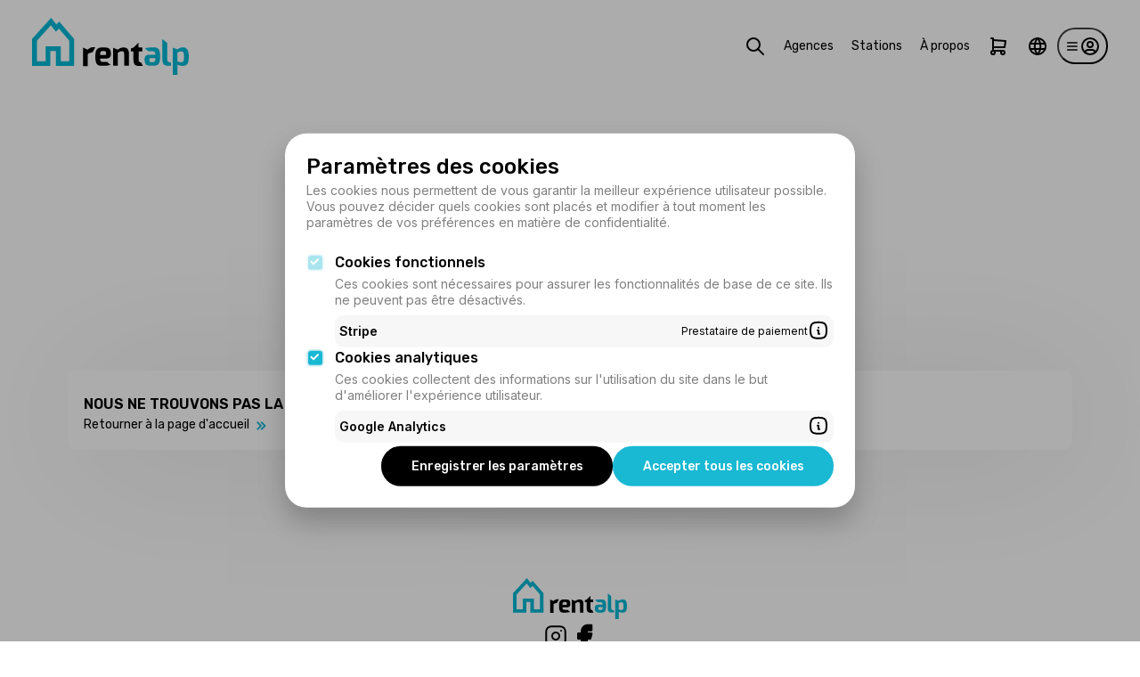

--- FILE ---
content_type: text/html; charset=utf-8
request_url: https://www.rentalp.com/fr/agencies/novagence-anzere-sa/edelweiss-c-604?refId=81fcd65e-2fea-4857-88d4-4b590b121725
body_size: 2316
content:

    <!doctype html>
    <html  class="th-rentalp">
      <head>
        <meta charset="UTF-8">
        <meta name="viewport" content="width=device-width,initial-scale=1">
        <title data-rh="true"></title>
        
        
        <link rel="icon" type="image/x-icon" href="/public/rentalp-favicon.ico">
        <link rel="preconnect" href="https://fonts.googleapis.com">
        <link rel="preconnect" href="https://fonts.gstatic.com" crossorigin>
        <link rel="stylesheet" href="https://fonts.googleapis.com/css2?family=Inter:wght@300;400;500;600;800&family=Rubik:wght@400;500;600;700&display=swap">
        <link data-chunk="main" rel="preload" as="style" href="/assets/main.207e560fae17ca247299.css">
<link data-chunk="main" rel="preload" as="script" href="/assets/countries.0e5b26bf0e4679ee2662.bundle.js">
<link data-chunk="main" rel="preload" as="script" href="/assets/main.39721c8a9a81d45b0f68.bundle.js">
        <link data-chunk="main" rel="stylesheet" href="/assets/main.207e560fae17ca247299.css">
      </head>
      <body>
        <div id="app"></div>
        <script>window.__ASSETS_PATH__ = /assets/;</script>
        <script id="app-ctx">window.__APP_CTX__ = {"id":"rentalp","env":"production","baseUrl":"https://www.rentalp.com","canonicalBaseUrl":"https://www.rentalp.com","gqlChannelId":"3361b092-da7e-4d91-a752-3b463f7628c9","gqlClientUrl":"https://api-ecommerce-prod.azurewebsites.net/e-commerce/content-gql","gaTag":"GTM-5J8R5BL","options":{"siteType":"rentalp","withInsights":"InstrumentationKey=8a42e37e-a71e-4da4-be93-3c7865ac0921;IngestionEndpoint=https://switzerlandnorth-0.in.applicationinsights.azure.com/;LiveEndpoint=https://switzerlandnorth.livediagnostics.monitor.azure.com/;ApplicationId=a2691b60-b1e5-49ca-a80a-50cfb8f7c246","withSitemaps":true,"blockSharing":false,"blockCart":false}};</script>
        <script id="apollo-state">window.__APOLLO_STATE__= "{}";</script>
        <script id="__LOADABLE_REQUIRED_CHUNKS__" type="application/json">[]</script><script id="__LOADABLE_REQUIRED_CHUNKS___ext" type="application/json">{"namedChunks":[]}</script>
<script async data-chunk="main" src="/assets/countries.0e5b26bf0e4679ee2662.bundle.js"></script>
<script async data-chunk="main" src="/assets/main.39721c8a9a81d45b0f68.bundle.js"></script>
      </body>
    </html>
  

--- FILE ---
content_type: text/css; charset=UTF-8
request_url: https://www.rentalp.com/assets/main.207e560fae17ca247299.css
body_size: 102273
content:
.rlw{--x-padding:0.75rem;--slider-shift:max(0.75rem,(100vw - 576px)/2 + 0.75rem);--title-spacing:2.5rem}.rlw-backgrounded.boxed,.rlw-backgrounded>.rlw-backgrounded-wrapper,.rlw-centered{box-sizing:border-box;margin-left:auto;margin-right:auto;max-width:1400px;padding-left:var(--x-padding);padding-right:var(--x-padding);width:100%}.rlw-backgrounded.boxed{display:grid}.rlw-backgrounded.boxed .rlw-backgrounded-img,.rlw-backgrounded.boxed .rlw-backgrounded-wrapper{grid-area:1/1/2/2}.rlw-backgrounded.boxed .rlw-backgrounded-img{background-position:50%;border-radius:1.25rem}.rlw-backgrounded.boxed .rlw-backgrounded-wrapper{padding:var(--x-padding);position:relative}.rlw-backgrounded{margin:0 auto;max-width:calc(1400px + 4.5rem);position:relative}.rlw-backgrounded>.rlw-backgrounded-img{background:var(--image-bg) no-repeat bottom center;background-size:cover;padding-bottom:var(--ratio-bg);position:relative;width:100%;z-index:-1}.rlw-title{color:#000;font-size:1.375rem;font-weight:600;margin:0}.rlw-shifted-slider .slider-head,.rlw-title{margin-bottom:var(--title-spacing)}.rlw-shifted-slider .slider-head{align-items:center;display:flex;justify-content:space-between}.rlw-shifted-slider .slider-head .rlw-title{margin:0}.rlw-shifted-slider .slider-head .slider-nav{display:none}.rlw-shifted-slider .slider-head button{align-items:center;background:#ececec;border:none;border-radius:3rem;color:#000;cursor:pointer;display:flex;height:3rem;justify-content:center;width:3rem}.rlw-shifted-slider .slider-head button>.tabler-icon{flex:0 0 1.5rem;height:1.5rem}.rlw-shifted-slider .slider-head button:disabled{opacity:.5;pointer-events:none}.rlw-shifted-slider .slider-head button:not(:disabled):hover{background:#000;color:#fff}.rlw-shifted-slider .slider-content{overflow:hidden}.rlw-shifted-slider .slider-content .slider-wrapper{display:flex;gap:.75rem;margin-left:var(--slider-shift);margin-right:var(--x-padding)}@media(min-width:576px){.rlw{--x-padding:1rem;--slider-shift:max(1rem,(100vw - 768px)/2 + 1rem)}.rlw-shifted-slider .slider-head .slider-nav{display:flex;gap:.75rem}}@media(min-width:768px){.rlw{--x-padding:1.5rem;--slider-shift:max(1.5rem,(100vw - 992px)/2 + 1.5rem)}}@media(min-width:992px){.rlw{--slider-shift:max(1.5rem,(100vw - 1200px)/2 + 1.5rem);--title-spacing:3.6rem}.rlw-title{font-size:1.75rem}}@media(min-width:1200px){.rlw{--x-padding:2.25rem;--slider-shift:max(2.25rem,(100vw - 1400px)/2 + 2.25rem)}}@media(min-width:1400px){.rlw{--title-spacing:3.75rem}.rlw-backgrounded.gradient>.rlw-backgrounded-img:before{background:linear-gradient(270deg,transparent 0,#fff);content:"";height:100%;position:absolute;width:10rem}.rlw-backgrounded.gradient>.rlw-backgrounded-img:after{background:linear-gradient(90deg,transparent 0,#fff);content:"";height:100%;position:absolute;right:0;width:10rem}}.r-img{background:hsla(0,0%,85%,.2);display:block;overflow:hidden;position:relative}.r-img:before{content:"";display:block}.r-img>img{left:50%;position:absolute;top:50%;transform:translate(-50%,-50%)}.r-img>img:not([src]),.r-img>img[src=""]{visibility:hidden}.r-img:not(.ratio-card):not(.ratio-square)>img{height:auto;min-height:100%;min-width:unset;width:100%}.r-img.ratio-card>img{height:100%;min-height:unset;min-width:100%;width:auto}.r-img.ratio-4-3{aspect-ratio:4/3}.r-img.ratio-4-3:before{padding-top:75%}.r-img.ratio-3-2{aspect-ratio:3/2}.r-img.ratio-3-2:before{padding-top:66.66%}.r-img.ratio-16-9{aspect-ratio:16/9}.r-img.ratio-16-9:before{padding-top:56.25%}.r-img.ratio-9-16{aspect-ratio:9/16}.r-img.ratio-9-16:before{padding-top:177.77%}.r-img.ratio-card{aspect-ratio:5/6}.r-img.ratio-card:before{padding-top:120%}.r-img.ratio-square{aspect-ratio:1/1}.r-img.ratio-square:before{padding-top:100%}.r-img.ratio-square>img{max-height:100%}.r-resume-features{align-items:center;color:#7f7f7f;display:flex;flex-wrap:wrap;font-size:.875rem;gap:0 .75rem;list-style-type:none}.r-resume-features li{align-items:center;display:inline-flex;gap:.25rem}.r-resume-features li .tabler-icon{opacity:.325;stroke-width:3px;width:16px}@keyframes scale-animate{0%{transform:scale(1)}to{transform:scale(1.1)}}.rn-card{border-radius:1.25rem;font-family:Rubik,sans-serif;overflow:hidden;position:relative}.rn-card a{display:block;z-index:0}.rn-card .resume{backdrop-filter:blur(4px);-webkit-backdrop-filter:blur(4px);background:hsla(0,0%,100%,.625);border-radius:.625rem;bottom:0;box-sizing:border-box;margin:.75rem;padding:.75rem;position:absolute;width:calc(100% - 1.5rem)}.rn-card .title-features h1{display:-webkit-box;-webkit-line-clamp:3;overflow:hidden;-webkit-box-orient:vertical;color:#000;font-family:Rubik,sans-serif;font-size:1.25rem;font-weight:500;margin:0}.rn-card .title-features h1:has(~.r-resume-features){margin:0 0 .325rem}.rn-card .resume .r-resume-features{color:#000;font-size:.825rem;gap:0 .5rem}.rn-card .resume .book-date{align-items:center;background:var(--ctr-th-business-color);border-radius:2rem;color:#fff;display:inline-flex;font-size:.875rem;gap:.5rem;padding:.325rem 1rem;position:absolute;top:0;transform:translateY(-50%)}.rn-card .resume .book-date .tabler-icon{height:1.125rem;width:1.125rem}.rn-card .resume .book-date:not(.gridded).discounted{background:#e53f71}.rn-card .resume .book-date:not(.gridded).sold{text-decoration:line-through}.rn-card .resume .book-date+.title-features h1{margin-top:.75rem!important}.rn-card .resume .book-date.gridded{border-radius:.625rem;padding:.325rem .5rem}.rn-card .resume .book-date.gridded:not(.demand-only){display:grid;grid-template-columns:min-content auto;grid-gap:.125rem .5rem}.rn-card .resume .book-date.gridded:not(.demand-only)+.title-features h1{margin-top:1.5rem!important}.rn-card .slider{background:hsla(0,0%,85%,.2);border-radius:1.25rem;overflow:hidden}.rn-card .slider-track{display:grid;grid-auto-columns:100%;grid-auto-flow:column;overflow:auto hidden;scroll-snap-type:x mandatory;-ms-overflow-style:none;scrollbar-width:none}.rn-card .slider-track::-webkit-scrollbar{display:none}.rn-card .slider-item{scroll-snap-align:start;scroll-snap-stop:always}.rn-card .slider-arrow{align-items:center;background:hsla(0,0%,100%,.9);border:none;border-radius:50%;color:#000;cursor:pointer;display:inline-flex;height:2rem;justify-content:center;opacity:0;position:absolute;top:50%;transform:translateY(-50%);transition:opacity .25s ease;width:2rem}.rn-card .slider-arrow.left{left:.75rem}.rn-card .slider-arrow.right{right:.75rem}.rn-card .slider-arrow>.tabler-icon{flex:0 0 1.25rem;height:1.25rem}.rn-card .slider-bullets{left:50%;list-style-type:none;max-width:70px;overflow:hidden;position:absolute;top:-1.5rem;transform:translateX(-50%)}.rn-card .slider-bullets:has(+.book-date){top:-2.25rem}.rn-card .slider-bullets:has(+.book-date.gridded:not(.demand-only)){top:-3rem}.rn-card .slider-bullets-track{display:flex;list-style-type:none;overflow:auto hidden;position:relative;-ms-overflow-style:none;scrollbar-width:none}.rn-card .slider-bullets-track::-webkit-scrollbar{display:none}.rn-card .slider-bullets-item{flex:0 0 auto;padding:0 3px}.rn-card .slider-bullets-item:after{background:hsla(0,0%,100%,.5);border-radius:50%;content:"";display:block;height:8px;width:8px}.rn-card .slider-bullets-item.active:after{background:#fff}.rn-card .discount-wrapper{--fixed-height:2.75rem;align-items:flex-start;box-sizing:border-box;color:#fff;display:flex;font-size:.875rem;gap:.75rem;margin:.75rem;position:absolute;top:0}.rn-card .discount-wrapper.visible{width:calc(100% - 1.5rem)}.rn-card .discount-box{align-items:center;background:#e8527f;border-radius:.625rem;box-sizing:border-box;cursor:default;display:flex;height:var(--fixed-height);justify-content:center;padding:.375rem}.rn-card .discount-box .tabler-icon{animation:scale-animate 1s infinite alternate;height:2rem;stroke-width:2.5px;width:2rem}.rn-card .discounts-list{display:flex;flex:1;flex-direction:column;gap:.375rem}.rn-card .one-discount{align-items:stretch;background:#e8527f;border-radius:.625rem;box-sizing:border-box;display:grid;grid-template-columns:1fr min-content;grid-template-rows:repeat(2,1fr);height:var(--fixed-height);padding:0 .375rem}.rn-card .one-discount>.value{align-self:flex-end;grid-area:1/1/2/2}.rn-card .one-discount>.value .value{font-weight:600}.rn-card .one-discount .period{align-items:flex-end;align-self:flex-start;display:inline-flex;gap:.5rem;grid-area:2/1/3/2}.rn-card .one-discount .period>span:first-letter{text-transform:lowercase}.rn-card .one-discount .period .tabler-icon{height:1.125rem;width:1.125rem}.rn-card .one-discount .targetable{align-items:center;display:flex;grid-area:1/2/3/3;justify-content:center}.rn-card .tag-list{margin:.75rem;position:absolute;top:0}.rn-card.map-view .resume{backdrop-filter:none;-webkit-backdrop-filter:none;background:#fff;border-radius:0 0 1.25rem 1.25rem;margin:0;position:relative;width:100%}.rn-card.map-view .slider{border-radius:0}.rn-card.map-view .slider-track{overflow:hidden}.rn-card.map-view .slider-arrow,.rn-card.map-view .slider-bullets{display:none}.rn-card .legacy-discount{align-items:center;background:#e8527f;border-radius:.625rem;box-sizing:border-box;color:#fff;display:grid;font-size:.875rem;gap:0 .75rem;grid-template-columns:1fr 10fr;grid-template-rows:1fr 1fr;margin:.75rem;padding:.375rem .375rem .375rem .75rem;position:absolute;top:0;width:calc(100% - 1.5rem)}@media(hover:none){.rn-card .slider-arrow:not(.mask){opacity:1!important}}@media(hover:hover)and (pointer:fine){.rn-card:hover .slider-arrow:not(.mask){opacity:1}}.tag-list{color:#fff;display:inline-flex;font-size:.875rem;gap:.375rem;list-style-type:none}.tag-list li{align-items:center;background:var(--ctr-th-business-color);border-radius:.625rem;display:inline-flex;font-size:.825rem;gap:.175rem;line-height:1.5rem;padding:.325rem .5rem}.tag-list li.negative{background:#c13515}.tag-list li .tabler-icon{animation:scale-animate 1s infinite alternate}.r-btn{background:var(--ctr-th-business-color);border:1.5px solid var(--ctr-th-business-color);border-radius:3rem;box-sizing:border-box;cursor:pointer;display:block;font-size:.875rem;font-weight:400;line-height:1.125rem;padding:.75rem 2rem;text-align:center}.r-btn,.r-btn:active,.r-btn:hover{color:#fff}.r-btn.bolder{font-weight:500}.r-btn.large{padding:1.125rem 2rem}.r-btn.small{padding:.5rem 1.25rem}.r-btn.secondary{background:#000;border-color:#000;color:#fff!important}.r-btn.secondary.light{border-color:#ececec}.r-btn.tertiary{background:#f7f7f7;border-color:#f7f7f7;color:#000!important}.r-btn.light{background:#fff;color:#000!important}.r-btn.link{background:transparent;border-color:transparent;color:#000!important;padding-left:.625rem;padding-right:.625rem;text-decoration:underline}.r-btn.link:hover{background:#f7f7f7}.r-btn.inline-icon,.r-btn.rounded-icon{align-items:center;display:inline-flex;justify-content:center}.r-btn.rounded-icon{padding:.75rem}.r-btn.inline-icon{gap:.625rem}.r-btn:disabled{opacity:.5;pointer-events:none}.readmore-inline{font-family:Rubik,sans-serif;font-weight:500;margin:.2125rem 0 0 auto;text-decoration:none!important}.r-modal-overlay{outline:none;--overlay-spacing:0.75rem;--inner-spacing:0.75rem;--rounded:1.5rem;background:rgba(0,0,0,.325);box-sizing:border-box;height:100%;padding:calc(var(--overlay-spacing)*2) 0 0 0;width:100%;z-index:2000}@media(min-width:576px){.r-modal-overlay{--overlay-spacing:2rem;--inner-spacing:1rem;padding:var(--overlay-spacing)}}@media(min-width:992px){.r-modal-overlay{--overlay-spacing:4rem;--inner-spacing:1.5rem}}.r-modal{background:#fff;border-radius:var(--rounded) var(--rounded) 0 0;bottom:0;box-shadow:0 1rem 2rem rgba(70,70,70,.4);box-sizing:border-box;color:#000;display:flex;flex-direction:column;gap:max(var(--rounded),var(--inner-spacing));max-height:calc(100% - var(--overlay-spacing)*2);padding:0 0 var(--inner-spacing);position:absolute;width:100%}.r-modal.full{height:calc(100% - var(--overlay-spacing)*2)}.r-modal .r-modal-content,.r-modal .r-modal-footer,.r-modal .r-modal-header{padding:0 var(--inner-spacing)}.r-modal .r-modal-header{align-items:flex-start;display:flex;gap:.75rem;justify-content:flex-end}.r-modal .r-modal-header h1{margin-top:max(var(--rounded),var(--inner-spacing))}.r-modal .r-modal-header .r-modal-close{margin-right:calc(var(--inner-spacing)*-.5);margin-top:calc(var(--inner-spacing)*.5)}.r-modal .r-modal-content::-webkit-scrollbar-track{margin:var(--rounded) 0}.r-modal .r-modal-content{max-width:100%;overflow-y:scroll;overflow-y:overlay;padding-bottom:.25rem;padding-top:.25rem}.r-modal h1{flex:1;font-family:Rubik,sans-serif;font-size:1.5rem;font-weight:500;margin:0}.r-modal .r-modal-footer{display:flex;gap:.75rem;justify-content:flex-end}@media(min-width:576px){.r-modal{border-bottom-left-radius:1.5rem;border-bottom-right-radius:1.5rem;height:auto;left:50%;max-height:100%;position:relative;top:50%;transform:translate(-50%,-50%);width:100%}.r-modal.sm{max-width:calc(576px - var(--overlay-spacing)*2)}.r-modal.md{max-width:calc(768px - var(--overlay-spacing)*2)}.r-modal.lg{max-width:calc(992px - var(--overlay-spacing)*2)}}.rf-searcher .resetter,.rf-searcher-mobile-modal-wrap .resetter{align-items:center;background:#ececec;border:none;border-radius:50%;color:#000;cursor:pointer;display:flex;height:1.5rem;justify-content:center;width:1.5rem}.rf-searcher .resetter .tabler-icon,.rf-searcher-mobile-modal-wrap .resetter .tabler-icon{flex:0 0 .75rem;height:.75rem;stroke-width:4px}.rf-searcher .input-wrap{align-items:center;display:flex;flex:1;min-width:0;position:relative}.rf-searcher.mobile .input-wrap{color:#7f7f7f;display:grid;font-size:.825rem;font-weight:400;gap:.225rem 0;grid-template-columns:min-content 1fr;grid-template-rows:repeat(2,1fr);min-height:1.5rem}.rf-searcher.mobile .input-wrap .r-btn{grid-area:1/1/3/2}.rf-searcher.mobile .input-wrap .others{align-self:flex-start}.rf-searcher.mobile .input-wrap .resort{align-self:flex-end;color:#000;font-size:1rem;font-weight:500}.rf-searcher .input-wrap:not(:first-of-type):before{background:#ececec;content:"";display:flex;flex:0 0 1.5px;height:65%}.rf-searcher .input-wrap .input-content{align-items:center;border-radius:3rem;box-sizing:border-box;cursor:pointer;display:inline-flex;gap:.75rem;height:100%;padding-left:1rem!important;padding-right:3rem!important;width:100%}.rf-searcher .input-wrap .input-content>.tabler-icon{flex:0 0 auto}.rf-searcher .input-wrap .input-label{margin-bottom:.125rem;text-transform:uppercase}.rf-searcher .input-wrap .input-val-state{display:grid;grid-template:1fr/1fr}.rf-searcher .input-wrap .input-val-state .value{font-weight:600}.rf-searcher .input-wrap .input-val-state.empty .label{color:#7f7f7f}.rf-searcher .input-wrap .input-val-state:not(.empty) .label{display:none}.rf-searcher .input-wrap .resetter{position:absolute;right:1rem}.rf-searcher-input-dropdown{background:#fff;border:.5px solid #f7f7f7;border-radius:1.25rem;box-shadow:0 0 1.25rem #d9d9d9;color:#000;font-size:.875rem;height:fit-content;padding:1.5rem;width:fit-content;z-index:2}.rf-searcher-mobile-modal-wrap .input-wrap{background:#f7f7f7;border:1px solid #ececec;border-radius:.625rem;display:flex;flex-direction:column;font-size:.825rem;gap:.75rem;outline:none;padding:1rem .75rem}.rf-searcher-mobile-modal-wrap .input-wrap.selection h2{font-size:1.125rem;margin:0}.rf-searcher-mobile-modal-wrap .input-wrap:not(.selection){align-items:center;flex-direction:row;min-height:1.5rem}.rf-searcher-mobile-modal-wrap .input-wrap .input-label{font-size:.875rem}.rf-searcher-mobile-modal-wrap .input-wrap .input-val-state{flex:1;text-align:right}.rf-searcher-mobile-modal-wrap .input-wrap .input-val-state .value{font-weight:600}.rf-searcher-mobile-modal-wrap .input-wrap .input-val-state.empty .label{color:#7f7f7f}.rf-searcher-mobile-modal-wrap .input-wrap .input-val-state:not(.empty) .label{display:none}.region-input-choice{box-sizing:border-box;max-height:20rem;overflow-y:scroll;overflow-y:overlay}.region-input-choice ul{list-style-type:none}.region-input-choice .selectable-region{border:2px solid #fff;border-radius:.625rem;cursor:pointer;font-size:.925rem;font-weight:500;padding:.75rem .5rem}.region-input-choice .selectable-region.selected,.region-input-choice .selectable-region:hover{background:var(--ctr-th-business-light-bg-color)}.rf-searcher .input-wrap.regions{min-width:40%}.th-seasonalp .rf-searcher .input-wrap.regions{min-width:60%}.th-homealp .rf-searcher .input-wrap.regions{min-width:30%}.rf-searcher .input-wrap.regions .input-val-state.empty .label{color:#000;font-weight:600}.rf-searcher-input-dropdown.regions{min-width:20.75rem;padding:.75rem}.rf-searcher-mobile-modal-wrap .region-input-choice .selectable-region{border-color:#f7f7f7}.rf-searcher-input-dropdown.period,.rf-searcher-mobile-modal-wrap .input-wrap.period.selection{display:flex;flex-direction:column;gap:.75rem}.period-input-choice.header{background:#ececec;border-radius:1.25rem;display:flex;gap:.25rem;padding:.25rem}.period-input-choice.header button{background:transparent;border:none;border-radius:1.25rem;color:#000;cursor:pointer;flex:1 1 50%;font-size:1rem;font-weight:500;line-height:2rem}.period-input-choice.header button.active{background:#fff}.period-input-choice.content{display:flex;flex-direction:column;gap:.75rem;max-width:39.75rem;overflow:hidden}.period-input-choice.content.flex{align-items:center;gap:1.5rem;margin-top:.75rem}.period-input-choice.content .r-btn-choice{background:#fff;border:1.5px solid #ececec;border-radius:1.25rem;color:#000;cursor:pointer;font-size:.825rem;line-height:2rem;padding:0 .75rem}.period-input-choice.content .r-btn-choice:not(.active):hover{border-color:#7f7f7f}.period-input-choice.content .r-btn-choice.active{background:#f7f7f7;border-color:#7f7f7f;box-shadow:inset 0 0 0 1px #7f7f7f}.period-input-choice.content .r-btn-choice.month{align-items:center;box-sizing:content-box;display:flex;flex-direction:column;gap:.5rem;height:4rem;line-height:1.1;padding:1rem;text-transform:capitalize;width:4rem}.period-input-choice.content .r-btn-choice.month .tabler-icon{flex:0 0 auto;height:2rem;width:2rem}.period-input-choice.content .r-flex-group{align-items:center;display:flex;flex-direction:column;gap:.75rem;max-width:100%}.period-input-choice.content .r-flex-group>span{font-size:1.125rem;font-weight:500}.period-input-choice.content .r-choice-wrapper{display:inline-flex;gap:.75rem}.period-input-choice.content .r-choice-wrapper>*{flex:1 0 auto}.period-input-choice.content .scrollable{max-width:100%;overflow-x:scroll;overflow-x:overlay}.rf-searcher .input-wrap.period{min-width:25%}.rf-searcher .input-wrap.period .input-val-state.empty .label{color:#000;font-weight:600}.rf-searcher-input-dropdown.period{align-items:center}.rf-searcher-input-dropdown.period .period-input-choice.header{display:inline-flex;justify-content:center}.rf-searcher-input-dropdown.period .period-input-choice.header button{min-width:10rem}.rf-searcher-mobile-modal-wrap .input-wrap.period .input-val-state .label{display:none!important}.rf-searcher-mobile-modal-wrap .input-wrap.period .ct-calendar__controllers__calendarWrapper{margin:0 auto}.rf-searcher-mobile-modal-wrap .input-wrap.period .period-input-choice.content .scrollable{-ms-overflow-style:none;scrollbar-width:none}.rf-searcher-mobile-modal-wrap .input-wrap.period .period-input-choice.content .scrollable::-webkit-scrollbar{display:none}.participants-input .one-selector{align-items:center;display:flex;gap:.625rem}.participants-input .one-selector:not(:first-child){padding-top:1rem}.participants-input .one-selector:not(:last-child){border-bottom:1px solid #ececec;padding-bottom:1rem}.participants-input .one-selector .title{font-weight:600}.participants-input .one-selector .helper{color:#7f7f7f;font-size:.825rem}.participants-input .one-selector .count-stepper{flex:1 1 auto;justify-content:flex-end}.participants-input .count-stepper{align-items:center;display:inline-flex;gap:.75rem}.participants-input .count-stepper button{align-items:center;background:#fff;border:1.5px solid #ececec;border-radius:50%;color:#000;cursor:pointer;display:flex;font-size:875rem;height:2rem;justify-content:center;padding:0;width:2rem}.participants-input .count-stepper button .tabler-icon{height:.875rem;width:.875rem}.participants-input .count-stepper button:disabled{border-color:#f7f7f7;color:#ececec;cursor:not-allowed}.participants-input .count-stepper button:not(:disabled){cursor:pointer}.participants-input .count-stepper button:not(:disabled):hover{border-color:#7f7f7f}.participants-input .count-stepper .val{display:block;font-weight:600;max-width:1.5rem;text-align:center;width:1.5rem}.guests-input-choice .one-selector{gap:2rem}.rf-searcher{background:#fff;border:.5 solid #f7f7f7;border-radius:3rem;box-shadow:0 .125rem 2.5rem #d9d9d9;box-sizing:border-box;color:#000;display:flex;font-size:.825rem;width:100%}.rf-searcher .inner-space{padding:.5rem}.rf-searcher.mobile .inner-space{padding:.5rem 1rem .5rem .5rem}.rf-searcher-mobile-modal-wrap .r-modal-content{display:flex;flex:1;flex-direction:column;gap:1rem}.rf-searcher-mobile-modal-wrap .r-modal-footer button{flex:1}.price-range{margin:1rem auto;width:100%}.price-range .price-labels{display:flex;font-weight:500;justify-content:space-between;margin-bottom:.5rem}.price-range .slider{height:2rem;position:relative}.price-range .slider .slider-track{background:#ccc;width:100%;z-index:1}.price-range .slider .slider-range,.price-range .slider .slider-track{border-radius:999px;height:6px;position:absolute;top:50%;transform:translateY(-50%)}.price-range .slider .slider-range{background:#88bd1f;z-index:2}.price-range .slider input[type=range]{-webkit-appearance:none;background:none;height:2rem;pointer-events:none;position:absolute;width:100%;z-index:3}.price-range .slider input[type=range]::-webkit-slider-thumb{-webkit-appearance:none;background:#88bd1f;border:none;border-radius:50%;cursor:pointer;height:16px;pointer-events:auto;position:relative;width:16px;z-index:3}.price-range .slider input[type=range]::-moz-range-thumb{background:#88bd1f;border:none;border-radius:50%;cursor:pointer;height:16px;pointer-events:auto;position:relative;width:16px;z-index:3}.price-range .slider .thumb--left{z-index:4}.price-range .slider .thumb--right{z-index:3}.rf-searcher .input-wrap.price .input-val-state.empty .label{color:#000;font-weight:600}.rf-searcher-input-dropdown.price{min-width:20.75rem;padding:.75rem}.rf-searcher-mobile-modal-wrap .input-wrap.price .input-val-state .label{display:none!important}.article-type-input-choice{box-sizing:border-box;max-height:max-content}.article-type-input-choice ul{list-style-type:none}.article-type-input-choice .selectable-article-type{border:2px solid #fff;border-radius:.625rem;cursor:pointer;font-size:.925rem;font-weight:500;padding:.75rem .5rem}.article-type-input-choice .selectable-article-type.selected,.article-type-input-choice .selectable-article-type:hover{background:var(--ctr-th-business-light-bg-color)}.rf-searcher .input-wrap.article-type{min-width:30%}.rf-searcher-input-dropdown.article-type{min-width:10rem;padding:.75rem}.rf-searcher-mobile-modal-wrap .input-wrap.regions .input-val-state .label{display:none!important}.rf-searcher-mobile-modal-wrap .article-type-input-choice .selectable-article-type{border-color:#f7f7f7}.rw-card{background:hsla(0,0%,85%,.1);border-radius:1.25rem;box-sizing:border-box;display:flex;flex-direction:column;font-family:Rubik,sans-serif;font-size:.875rem;font-weight:400;gap:1.5rem;padding:1.5rem}.rw-card .client{align-items:center;color:#000;display:flex;gap:1rem}.rw-card .client .name{align-items:center;display:flex;font-size:1rem;font-weight:500;gap:.75rem;padding-bottom:.175rem}.rw-card .client .name .rate{align-items:center;display:inline-flex;font-size:.875rem;gap:.325rem}.rw-card .client .name .rate .tabler-icon{height:1rem;stroke:#f8d51e;stroke-width:3;width:1rem}.rw-card .client .date{text-transform:capitalize}.rw-card .comment{display:-webkit-box;-webkit-line-clamp:4;overflow:hidden;-webkit-box-orient:vertical;color:#7f7f7f;line-height:1.5;margin:0;white-space:pre-line}.rw-card .to-modal{align-self:flex-end;background:#f7f7f7;font-family:Rubik,sans-serif;font-weight:500;text-decoration:none}.rw-card .to-modal:hover{background:#ececec}.rw-card .article{background:#f7f7f7;gap:.75rem;margin-top:auto}.rw-card .article,.rw-card .article .picto{align-items:center;border-radius:.625rem;display:flex}.rw-card .article .picto{color:var(--ctr-th-business-color);flex:0 0 1.75rem;height:1.75rem;justify-content:center;overflow:hidden;padding:.75rem;position:relative}.rw-card .article .picto .tabler-icon{height:1.75rem;width:1.75rem;z-index:1}.rw-card .article .picto:before{background:var(--ctr-th-business-light-bg-color);border-radius:50%;content:"";display:block;height:150%;margin-top:-25%;position:absolute;right:0;top:0;width:150%}.rw-card .article .detail{padding-right:.75rem}.rw-card .article .detail>*{display:block}.rw-card .article .region{font-size:.825rem}.rw-card .article .title{display:-webkit-box;-webkit-line-clamp:1;overflow:hidden;-webkit-box-orient:vertical;font-weight:500}.rg-wrapped-list{--line-count:1;display:grid;gap:.75rem;grid-template-columns:repeat(var(--line-count),1fr)}.rg-carousel-list,.rg-skeleton-list{display:flex;gap:.75rem}.rg-carousel-list .r-card,.rg-carousel-list .rg-card-skeleton,.rg-carousel-list .rn-card,.rg-skeleton-list .r-card,.rg-skeleton-list .rg-card-skeleton,.rg-skeleton-list .rn-card{flex:0 0 20rem}.rg-carousel-list .rg-review-skeleton,.rg-carousel-list .rw-card,.rg-skeleton-list .rg-review-skeleton,.rg-skeleton-list .rw-card{flex:0 0 21.5rem}.rg-card-skeleton{border-radius:1.25rem!important}.rg-card-skeleton:before{content:"";display:block;padding-top:120%}.rg-review-skeleton{--ctr-skeleton-bg:#fff;border-radius:1.25rem!important;min-height:17.5rem}@media(min-width:576px){.rg-wrapped-list{--line-count:2}}@media(min-width:992px){.rg-wrapped-list{--line-count:3}}@media(min-width:1200px){.rg-wrapped-list{--line-count:4}}.rl-home{--layout-gap:2rem}.rl-home .catch-phrase{color:#000;font-family:Rubik,sans-serif;font-size:1.5rem;font-weight:600;line-height:1.75rem;margin:0;text-align:center}.rl-home .sub-phrase{color:#000;font-size:1rem;font-weight:400;margin:.625rem 0 0;text-align:center}.rl-home .rlh-head{margin-bottom:var(--layout-gap)}.rl-home .rlh-head .search-form{bottom:var(--x-padding);position:absolute;width:calc(100% - var(--x-padding)*2)}.rl-home .rlh-head .rf-searcher{box-shadow:0 .1rem 1rem hsla(0,0%,100%,.7)}.rl-home .rlw-shifted-slider:not(.rlh-comments){margin-bottom:var(--layout-gap)}.rl-home .rlh-comments{background:var(--ctr-th-business-opacity-bg-color);margin-top:var(--layout-gap);padding:var(--layout-gap) 0}.rl-home .rlh-comments .rw-card,.rl-home .rlh-comments.rlw-shifted-slider .slider-nav button:not(:hover){background:#fff}.rl-home .rlh-agency{background:linear-gradient(to bottom,var(--ctr-th-business-opacity-bg-color) 50%,transparent 50%)}@media(max-width:768px)and (orientation:portrait){.rl-home .rlh-head .rlw-backgrounded-img{background-position:25%}.rl-home .rlh-head .catch-phrase{margin-top:var(--x-padding)}.rl-home .rlh-head .search-form{margin-bottom:var(--x-padding)}}@media(min-width:576px){.rl-home .catch-phrase{margin:calc(var(--x-padding)*.75) 40% 0 var(--x-padding);text-align:left}.rl-home .sub-phrase{margin-left:var(--x-padding);text-align:left}}@media(min-width:768px){.rl-home .catch-phrase{font-size:2rem;line-height:2.125rem}.rl-home .sub-phrase{font-size:1.25rem}}@media(min-width:992px){.rl-home{--layout-gap:5rem}.rl-home .rlh-head .catch-phrase{margin:var(--x-padding) 50% 0 var(--x-padding)}.rl-home .rlh-head .sub-phrase{margin-top:calc(var(--x-padding)*.75)}}@media(min-width:1200px){.rl-home .catch-phrase{font-size:2.8rem;line-height:3rem;margin-right:40%!important}.th-seasonalp .rl-home .catch-phrase{margin-right:38%!important}.rl-home .rlh-head .search-form{bottom:12.5%;max-width:992px}}.rls-view-switcher.mobile{bottom:2rem;box-shadow:0 0 1rem .25rem rgba(70,70,70,.314);gap:.75rem;left:50vw;position:fixed;transform:translateX(-50%);z-index:1}.rls-view-switcher.desktop{border-color:transparent;margin:1.5rem;position:absolute;top:0;z-index:1001}.rls-search-counted-skeleton{width:25%}.rls-search-counted-result{color:#000;font-size:.875rem;font-weight:400}.rls-search-counted-result.empty{font-size:1.25rem}.rls-search-counted-helper{font-family:Inter,sans-serif;font-size:.875rem;line-height:1.25rem}.filter-two-cols{display:flex;flex-wrap:wrap;gap:.5rem 2rem}.filter-two-cols .a-filter-check{align-items:center;cursor:pointer;display:flex;flex:100%;gap:.625rem;line-height:1.5rem;min-height:1.5rem;position:relative}.filter-two-cols .a-filter-check input{height:0;opacity:0;position:absolute;width:0}.filter-two-cols .a-filter-check .checkmark{align-items:center;background:#fff;border:1.5px solid #ececec;border-radius:.375rem;box-sizing:border-box;display:flex;height:1.5rem;padding:.125rem;width:1.5rem}.filter-two-cols .a-filter-check .checkmark>.tabler-icon{display:none;stroke-width:4}.filter-two-cols .a-filter-check input:hover:not(:checked)~.checkmark{border-color:#7f7f7f}.filter-two-cols .a-filter-check input:checked~.checkmark{background:#f7f7f7;border-color:#7f7f7f;box-shadow:inset 0 0 0 1px #7f7f7f}.filter-two-cols .a-filter-check input:checked~.checkmark>.tabler-icon{display:block}.filter-list-choice{--options-spacing:.5rem;display:inline-flex;gap:var(--options-spacing)}.filter-list-choice button{background:#fff;border:1.5px solid #ececec;border-radius:1.25rem;color:#000;cursor:pointer;font-size:.825rem;line-height:2rem;min-width:calc(2rem + 3px);padding:0 .75rem}.filter-list-choice button:not(.selected):hover{border-color:#7f7f7f}.filter-list-choice button.selected{background:#f7f7f7;border-color:#7f7f7f;box-shadow:inset 0 0 0 1px #7f7f7f}.filter-input{border:1.5px solid #ececec;border-radius:.625rem;box-sizing:border-box;padding:.625rem 3rem .625rem .625rem;position:relative;width:100%}.filter-input input{border:none;line-height:1.5rem;outline:none!important;width:100%}.filter-input .resetter{align-items:center;background:#ececec;border:none;border-radius:50%;color:#000;cursor:pointer;display:flex;height:1.5rem;justify-content:center;padding:0;position:absolute;right:.75rem;top:50%;transform:translateY(-50%);width:1.5rem}.filter-input .resetter .tabler-icon{flex:0 0 .75rem;height:.75rem;stroke-width:4px}@media(min-width:576px){.filter-list-choice{--options-spacing:.75rem}.filter-two-cols .a-filter-check{flex:calc(50% - 1rem)}}.rls-search-filter.skeleton{width:7.5rem}.rls-search-filter.skeleton .react-loading-skeleton{border-radius:3rem;height:2.6875rem}.rls-search-filter .r-btn-search-filter.badged{position:relative}.rls-search-filter .r-btn-search-filter.badged>.badge{align-items:center;background:var(--ctr-th-business-color);border-radius:.325rem;color:#fff;display:flex;font-size:.825rem;font-weight:500;height:1.25rem;justify-content:center;position:absolute;right:-.375rem;top:-.25rem;width:1.25rem}.rls-filter-item{margin-bottom:calc(var(--inner-spacing)*2.5)}.rls-filter-item:last-child{margin-bottom:0}.rls-filter-content h2{font-weight:400;margin:0 0 1.25rem}.rls-filter-content h3{font-size:.875rem;font-weight:400;margin:1.25rem 0 .625rem}.rls-filter-content .scrollable{max-width:100%;overflow-x:scroll;overflow-x:overlay}@media(hover:none)and (max-width:768px){.rls-filter-item .scrollable{-ms-overflow-style:none;scrollbar-width:none}.rls-filter-item .scrollable::-webkit-scrollbar{display:none}}.rls-pagination-wrapper ul{display:inline-flex;gap:.25rem;list-style-type:none;padding-inline-start:0}.rls-pagination-wrapper li a,.rls-pagination-wrapper li button{align-items:center;background:#fff;border:none;border-radius:50%;color:#000;cursor:pointer;display:flex;height:2.25rem;justify-content:center;padding:0;width:2.25rem}.rls-pagination-wrapper li a.dots,.rls-pagination-wrapper li button.dots{pointer-events:none}.rls-pagination-wrapper li a.dots .tabler-icon,.rls-pagination-wrapper li button.dots .tabler-icon{stroke-width:1}.rls-pagination-wrapper li a[aria-disabled=true],.rls-pagination-wrapper li button:disabled{color:#ececec!important;cursor:not-allowed}.rls-pagination-wrapper li a[aria-disabled=false]:hover,.rls-pagination-wrapper li button:not(:disabled):hover{background:#f7f7f7}.rls-pagination-wrapper li.current a,.rls-pagination-wrapper li.current button{background:#000;color:#fff;pointer-events:none}.rls-form{box-sizing:border-box;margin:0 auto 2rem;max-width:992px;width:100%}.rls-form h3{color:#000;font-size:1.125rem;font-weight:500;margin:0 0 .5rem .75rem}.rls-result-wrapper.map-only .rls-result-list,.rls-result-wrapper:not(.map-only) .rls-result-map{display:none}.rls-result-header{align-items:center;display:flex;justify-content:space-between;margin-bottom:.75rem}.rls-result-footer{margin-top:1.5rem;text-align:center}.rls-result-map{background:var(--ctr-skeleton-bg);border-radius:2rem;height:calc(100vh - 1.5rem)!important;overflow:hidden;position:sticky;top:.75rem}.rls-result-map .ct-map__container{height:100%!important}.rls-result-map .ct-map__popupWrapper.rls-map-popup .leaflet-popup-content-wrapper{border-radius:1.25rem;overflow:hidden;padding:0;width:18rem}@media(max-width:768px){.rls-result-header.empty{flex-direction:column}.rls-result-header.empty>div:not(.rls-search-filter){order:1}.rls-result-header.empty .rls-search-filter{align-self:flex-end;order:0}}@media(min-width:576px){.rls-result-list .rg-wrapped-list{--line-count:2}}@media(min-width:992px)and (orientation:landscape){.rls-result-list .rg-wrapped-list{--line-count:1}}@media(min-width:992px){.rls-form{margin-bottom:3rem}.rls-result-wrapper{align-items:flex-start;display:flex;gap:1.5rem}.rls-result-wrapper .rls-result-list{flex:1 1 35%}.rls-result-wrapper .rls-result-map{flex:1 1 65%}.rls-result-wrapper:not(.map-only) .rls-result-map{display:block}.rls-result-wrapper.map-only .rls-result-list{display:none}.rls-result-wrapper.map-only .rls-result-map{flex:100%}}@media(min-width:1200px){.rls-result-list .rg-wrapped-list{--line-count:2}.rls-result-wrapper .rls-result-list,.rls-result-wrapper .rls-result-map{flex:1 1 50%}}.r-stepper-wrapper{--gap-size:.5rem;--badge-size:3rem;--icon-rate:.5;--connector-width:3px;--label-size:.825rem;align-items:flex-start;display:flex;gap:var(--gap-size);justify-content:space-between}.r-stepper-wrapper .one-step{align-items:center;display:flex;flex-direction:column;gap:var(--gap-size);padding-bottom:calc(var(--label-size)*2);position:relative}.r-stepper-wrapper .one-step .badge{align-items:center;background:hsla(0,0%,44%,.2);border-radius:50%;display:flex;height:var(--badge-size);justify-content:center;width:var(--badge-size)}.r-stepper-wrapper .one-step .badge .tabler-icon{height:calc(var(--badge-size)*var(--icon-rate));width:calc(var(--badge-size)*var(--icon-rate))}.r-stepper-wrapper .one-step .label{bottom:0;color:#232323;font-size:var(--label-size);position:absolute;width:max-content}.r-stepper-wrapper .one-step.selected .badge{background:var(--ctr-th-business-color);color:#fff}.r-stepper-wrapper .connector{background:hsla(0,0%,44%,.2);border-radius:1.5px;flex:auto;height:var(--connector-width);margin:calc(var(--badge-size)/2 - var(--connector-width)) 0}.r-stepper-wrapper .connector.selected{background:var(--ctr-th-business-color)}@media(min-width:576px){.r-stepper-wrapper{--gap-size:1rem;--badge-size:5rem}}@media(min-width:1200px){.r-stepper-wrapper{--gap-size:2rem;--badge-size:6rem;--connector-width:4px;--label-size:.875rem}}.rl-error{--error-spacing:1.125rem;align-items:center;display:flex;flex-direction:column;margin:0 auto;max-width:1200px;width:100%}.rl-error .tabler-icon-error-404{color:#ececec;display:block;height:50%;margin:0 auto;max-width:18.75rem;width:50%}.rl-error .error-redirect{background:#fff;border-radius:.625rem;box-shadow:10px 8px 168px rgba(0,0,0,.11);color:#000;font-size:.875rem;padding:var(--error-spacing)}.rl-error h1{font-size:1rem;font-weight:600;margin-bottom:.375rem;text-transform:uppercase}.rl-error .link{display:inline-flex}.rl-error .link a{align-items:center;display:flex;min-width:1.5rem;padding-left:.25rem}.rl-error .link a .tabler-icon{color:var(--ctr-th-business-color);flex:0 0 1.125rem;height:1.125rem;stroke-width:2.5}.rla-choice-resume{align-items:center;display:flex;font-size:.875rem;gap:1.75rem;justify-content:flex-start}.rla-choice-resume .r-img{border-radius:.625rem;flex:0 0 4rem}.rla-choice-resume .metas{flex:1;line-height:1.25}.rla-choice-resume .metas>span{display:block}.rla-choice-resume .metas .location{color:#7f7f7f;font-size:.825rem}.rla-choice-resume .metas .period{font-size:.825rem;font-weight:500}.rla-choice-resume .price{align-self:flex-start;flex:0 0 min-content;font-size:1rem;font-weight:500}.rla-sharing h1{margin-bottom:0}.rla-sharing .rla-choice-resume{margin:0 0 1.75rem}.rla-sharing .article{align-items:center;display:flex;gap:1rem;margin:1.75rem 0}.rla-sharing .r-img{border-radius:.625rem;flex:0 0 4rem}.rla-sharing .article .name{font-size:.875rem}.rla-sharing .article .name>*{display:block}.rla-sharing .article .name .location{color:#7f7f7f;font-size:.825rem}.rla-sharing .action-group{border:1px solid #ececec;border-radius:.5rem;overflow:hidden}.rla-sharing .action-group~.action-group{margin-top:.625rem}.rla-sharing .action-group button{align-items:center;background:#f7f7f7;border:none;cursor:pointer;display:inline-flex;font-size:.875rem;font-weight:500;gap:1rem;justify-content:space-between;padding:.5rem;width:100%}.rla-sharing .action-group button~button{border-top:1px solid #ececec}.copy-success{align-items:center;color:#7f7f7f;display:inline-flex;flex:1 1 auto;font-size:.825rem;gap:.5rem;justify-content:flex-end;text-align:right}.copy-success .tabler-icon{color:#19d363;height:1rem;stroke-width:4;width:1rem}.rla-title .rate{align-items:center;display:flex;gap:1.25rem;justify-content:space-between;margin-bottom:1rem}.rla-title .rate.scroll{cursor:pointer}.rla-title .rate .label{border-radius:2rem;box-sizing:border-box;color:#19d363;font-family:Rubik,sans-serif;font-size:.875rem;font-weight:400;min-width:7.875rem;padding:.5rem 1.325rem;text-align:center;text-transform:uppercase}.rla-title .rate .label.active{background:#e7fcef}.rla-title .rate .value{--bg-color:hsla(0,0%,85%,.2);--filling-color:#f8d51e;align-content:center;display:flex;gap:.25rem}.rla-title .tag-list{margin-bottom:1rem}.rla-title .tag-list:has(>li.negative)~.title-data .average-price strong{text-decoration:line-through}.rla-title .title-data{align-items:center;display:grid;gap:.375rem;grid-template-columns:auto min-content;grid-template-rows:repeat(3,auto)}.rla-title h1{color:#000;font-size:1.5rem;font-weight:500;grid-area:1/1/2/3;line-height:1.75rem;margin:0;padding:0}.rla-title .address{display:block;font-size:.875rem;grid-area:2/1/3/3}.rla-title .average-price{color:#000;display:block;font-size:1rem;grid-area:3/1/4/2;text-transform:uppercase}.rla-title .average-price strong{font-weight:600}.rla-title .sharing{grid-area:3/2/4/3;justify-self:flex-end}.rla-title .sharing .r-btn{box-sizing:content-box;height:1rem;min-width:1rem}.rla-title .sharing .r-btn .label{display:none}.rla-title .sharing .r-btn .tabler-icon{height:1.25rem;width:1.25rem}@media(min-width:576px){.rla-title .sharing .r-btn .label{display:block}}@media(min-width:768px){.sub-wrapper .tag-box{display:none}.rla-title .rate{justify-content:flex-start}}.r-info-box{align-items:center;background:#f7f7f7;border-radius:.375rem;color:#7f7f7f!important;display:flex;font-family:Inter,sans-serif;font-size:.875rem}.r-info-box.asLink,a.r-info-box{color:#000!important;font-family:Rubik,sans-serif!important;font-weight:500!important}.r-info-box.inline{display:inline-flex}.r-info-box>.icon{align-items:center;border-radius:.25rem 0 0 .25rem;color:var(--ctr-th-business-color)!important;display:flex;flex:0 0 1.75rem;font-size:1.125rem;height:1.75rem;overflow:hidden;padding:1rem;position:relative;z-index:0}.r-info-box>.icon .tabler-icon{height:1.75rem;width:1.75rem;z-index:1}.r-info-box>.icon:before{background:var(--ctr-th-business-light-bg-color);border-radius:50%;content:"";display:block;height:150%;margin-top:-25%;position:absolute;right:0;top:0;width:150%;z-index:-1}.r-info-box>.txt{margin:.75rem 1rem}.r-info-box>.tabler-icon-chevrons-right{height:1.125rem;margin-right:1rem;stroke:var(--ctr-th-business-color);stroke-width:2.5;width:1.125rem}.r-info-box.reverse{justify-content:flex-end}.r-info-box.reverse .icon{border-radius:0 .25rem .25rem 0;order:3}.r-info-box.reverse>.icon:before{right:-50%}.r-info-box.minimal{background:var(--ctr-th-business-light-bg-color);color:#000!important;font-family:Rubik,sans-serif;font-size:.875rem;gap:.625rem;padding:.5rem}.r-info-box.minimal .icon{flex:0 0 auto;height:auto;padding:0}.r-info-box.minimal .icon .tabler-icon{height:2rem;width:2rem}.r-info-box.minimal .icon:before{content:unset}.r-info-box.minimal .txt{margin:0}.rla-description .r-skeleton{line-height:1.25rem}.rla-classification svg{height:auto;width:6rem}.rl-full-overlay{background:#000;z-index:5000}.rl-full-lightbox{display:flex;flex-direction:column;inset:0;position:fixed;z-index:5001}.rl-full-lightbox button{background:transparent;border:none;color:#fff;cursor:pointer;margin:.5rem}.rl-full-lightbox button:hover{background:var(--ctr-th-business-color)}.rl-full-lightbox button.inactive{pointer-events:none;visibility:hidden}.rl-full-lightbox .slider-header{align-items:center;display:flex;justify-content:flex-end}.rl-full-lightbox .slider-content{align-items:center;display:flex;flex:1;gap:.5rem;padding:0 0 4rem}.rl-full-lightbox .slider-zone{align-self:stretch;flex:1;overflow:hidden}.rl-full-lightbox .slider-track{display:grid;gap:0 2rem;grid-auto-columns:100%;grid-auto-flow:column;height:100%}iframe.slider-item{border:none;height:100%;width:100%}@media(max-width:575.98px){.rl-full-lightbox button.nav{bottom:0;position:absolute}.rl-full-lightbox button.nav.next{right:0}}.rla-images{display:grid;gap:.25rem;grid-template-columns:repeat(2,1fr);grid-template-rows:auto}.rla-images .w-img{cursor:pointer;overflow:hidden;position:relative}.rla-images .w-img:first-child{border-radius:1.25rem 1.25rem 0 0;grid-area:1/1/1/3}.rla-images .w-img:nth-child(2){border-radius:0 0 0 1.25rem;grid-area:2/1/3/2}.rla-images .w-img:nth-child(3){border-radius:0 0 1.25rem 0;grid-area:2/2/3/3}.rla-images .w-img .more{align-items:center;background:#fff;border:none;border-radius:1rem;bottom:.5rem;color:#000;cursor:pointer;display:inline-flex;font-family:Rubik,sans-serif;font-size:.875rem;font-weight:500;gap:.5rem;padding:.375rem 1rem;position:absolute;right:.5rem;width:max-content;z-index:1}.rla-images .w-img .more .tabler-icon{height:1.25rem;width:1.25rem}.rli-fullscreen{background:#000}.rli-fullscreen .rli-head{align-items:center;display:flex;justify-content:flex-end}.rli-fullscreen .rli-close,.rli-fullscreen .rli-nav{color:#fff!important;cursor:pointer;margin:.5rem;z-index:1}.rli-fullscreen .rli-state{color:#fff;font-family:Rubik,sans-serif;font-size:.875rem}.virtual-visit-box{cursor:pointer;margin:calc(var(--layout-gap)/2) 0 0 0}@media(min-width:992px){.rla-images{gap:.5rem;grid-template-columns:66.6666666667%;grid-template-rows:auto}.rla-images .w-img:first-child{border-radius:1.25rem 0 0 1.25rem;grid-area:1/1/3/1}.rla-images .w-img:nth-child(2){border-radius:0 1.25rem 0 0;grid-area:1/2/1/3}.rla-images .w-img:nth-child(3){border-radius:0 0 1.25rem 0;grid-area:2/2/3/3}}.rla-features .features-list{display:flex;flex-wrap:wrap;gap:.5rem 2rem}.rla-features .features-list>.a-feature{flex:100%;min-height:1.5rem}.rla-features .features-list.boxed{background-color:#f7f7f7;border-radius:.625rem;margin-bottom:var(--layout-gap);padding:1rem}.rla-features .a-feature{align-items:center;display:inline-flex;font-family:Inter,sans-serif;font-size:.875rem;font-weight:400;gap:.5rem}.rla-features .a-feature.no{text-decoration:line-through}.rla-features .a-feature.no>svg{opacity:.5}.rla-features .a-feature.mask{display:none}.rla-features .a-feature .tabler-icon,.rla-features .a-feature svg.custom{flex:0 0 1.5rem;height:1.5rem}@media(min-width:992px){.rla-features .features-list>.a-feature{flex:0 0 calc(50% - 1rem)}}.rla-costs .costs-list{display:flex;flex-wrap:wrap;gap:1rem 3rem}.rla-costs .costs-list>.a-cost{flex:100%;min-height:1.5rem}.rla-costs .a-cost,.rla-costs .costs-additional div{font-family:Inter,sans-serif;font-size:.875rem;font-weight:400}.rla-costs .a-cost>span,.rla-costs .costs-additional div>span{display:block}.rla-costs .a-cost>span:first-of-type,.rla-costs .costs-additional div>span:first-of-type{font-weight:600;padding-bottom:.325rem}.rla-costs .a-cost>span:last-of-type:first-letter,.rla-costs .costs-additional div>span:last-of-type:first-letter{text-transform:uppercase}.rla-costs .costs-additional span{color:#000;display:block;font-family:Rubik,sans-serif;font-size:.875rem;font-weight:500;padding:2rem 0 1.25rem;text-transform:uppercase}@media(min-width:992px){.rla-costs .costs-list>.a-cost{flex:0 0 calc(50% - 1.5rem)}}.doc-list{display:flex;flex-direction:column;gap:1.25rem}.doc-list.skeleton{width:100%}.a-doc{gap:1.25rem}.a-doc,.a-doc .doc-icon{align-items:center;display:inline-flex}.a-doc .doc-icon{background:#ececec;border-radius:50%;color:var(--ctr-th-business-color);justify-content:center;padding:.625rem}.a-doc .doc-icon .tabler-icon{scale:1.175}.a-doc .doc-detail{color:#000;font-family:Inter,sans-serif;font-size:.875rem;font-weight:600;line-height:1.5rem}.a-doc .doc-detail>span{color:#7f7f7f;display:block;font-weight:400}.agency-cbox{--inner-space:.75rem;background:#f7f7f7;border-radius:.625rem;color:#000;display:inline-block;font-family:Rubik,sans-serif;font-size:.875rem}.agency-cbox .cbox-header{align-items:center;display:flex;font-weight:500;gap:1rem;margin:var(--inner-space) 0}.agency-cbox .cbox-header .picto{align-items:center;color:var(--ctr-th-business-color);display:flex;flex:0 0 2.5rem;height:2.5rem;justify-content:center;overflow:hidden;position:relative}.agency-cbox .cbox-header .picto .tabler-icon{z-index:1}.agency-cbox .cbox-header .picto:before{background:var(--ctr-th-business-light-bg-color);border-radius:50%;content:"";display:block;height:150%;left:0;margin:-25% 0 0 -50%;position:absolute;top:0;width:150%;z-index:0}.agency-cbox>:not(.cbox-header){margin:var(--inner-space)}.agency-cbox .cbox-footer .r-btn{width:100%}.agency-cbox address{display:flex;flex-direction:column;font-style:normal;gap:.375rem}.agency-cbox address .iconized{align-items:flex-start;display:inline-flex;gap:.75rem}.agency-cbox address .iconized .tabler-icon{height:1rem;stroke:var(--ctr-th-business-color);width:1rem}@media(min-width:768px){.agency-cbox{--inner-space:1.125rem}}.r-form{display:flex;flex-direction:column;gap:1rem}.r-form input,.r-form label,.r-form select,.r-form textarea{color:#000;font-family:Inter,sans-serif;font-size:.875rem;font-weight:500;line-height:1.5}.r-form input,.r-form select,.r-form textarea{border:1.5px solid #7f7f7f;border-radius:.625rem;padding:.425rem .75rem}.r-form textarea{min-height:12.5rem;resize:none}.r-form select{appearance:none;background-image:url("data:image/svg+xml;charset=utf-8,%3Csvg xmlns='http://www.w3.org/2000/svg' width='24' height='24' fill='none' stroke='%23d9d9d9' stroke-linecap='round' stroke-linejoin='round' stroke-width='2' class='icon icon-tabler icon-tabler-chevron-down' viewBox='0 0 24 24'%3E%3Cpath stroke='none' d='M0 0h24v24H0z'/%3E%3Cpath d='m6 9 6 6 6-6'/%3E%3C/svg%3E");background-position:right .25rem top 50%;background-repeat:no-repeat;padding-right:2rem}.r-form input::placeholder,.r-form select:not(:valid),.r-form textarea::placeholder{color:#999;font-weight:400}.r-form input:focus,.r-form select:focus,.r-form textarea:focus{box-shadow:0 0 0 .2rem #f7f7f7;outline:none}.r-form input.dirty:not(:focus),.r-form select.dirty:not(:focus),.r-form textarea.dirty:not(:focus){border-color:#f8c7bc}.r-form .rf-checkbox{cursor:pointer;height:1.25rem;overflow:hidden;position:relative;width:1.25rem}.r-form .rf-checkbox input[type=checkbox]{height:0;opacity:0;position:absolute;width:0}.r-form .rf-checkbox .rf-mark{border:1.5px solid #7f7f7f;border-radius:.325rem;box-sizing:border-box;display:block;height:100%;width:100%}.r-form .rf-checkbox input[type=checkbox]:checked~.rf-mark{background-color:var(--ctr-th-business-color);background-image:url("data:image/svg+xml;charset=utf-8,%3Csvg xmlns='http://www.w3.org/2000/svg' width='.75rem' height='.75rem' fill='none' stroke='%23fff' stroke-linecap='round' stroke-linejoin='round' stroke-width='4' class='icon icon-tabler icons-tabler-outline icon-tabler-check' viewBox='0 0 24 24'%3E%3Cpath stroke='none' d='M0 0h24v24H0z'/%3E%3Cpath d='m5 12 5 5L20 7'/%3E%3C/svg%3E");background-position:50%;background-repeat:no-repeat;border-color:var(--ctr-th-business-light-bg-color)}.r-form .rf-checkbox input[type=checkbox]:disabled~.rf-mark,.r-form .rf-checkbox input[type=checkbox]:disabled~label{opacity:.375}.r-form input.max-min,.r-form select.max-min{max-width:max-content}.r-form input.street-min{max-width:5ch}.r-form input.zip-min{max-width:8ch}.rf-error{color:#f8c7bc;font-size:.825rem;line-height:.825rem;margin:.25rem 0 0;min-height:.825rem}.rf-valid-group select,.rf-valid-group textarea,.rf-valid-group>input{box-sizing:border-box;width:100%}.rf-line-group{align-items:center;display:flex;gap:1rem}.rf-line-group>input{flex:1}.rf-submit-group{align-items:center;display:inline-flex;gap:1rem;justify-content:flex-start}.rf-submitter{width:max-content}.rf-submitter.loadable-keeping-size{position:relative}.rf-submitter.loadable-keeping-size:not(.loading) .loader{display:none}.rf-submitter.loadable-keeping-size.loading{pointer-events:none}.rf-submitter.loadable-keeping-size.loading .text{visibility:hidden}.rf-submitter.loadable-keeping-size.loading .loader{display:flex;left:50%;position:absolute;top:50%;transform:translate(-50%,-50%)}.rf-submitter.loadable-keeping-size.loading .loader .tabler-icon{animation:rotate .5s linear infinite}.rf-submit-group .callback{align-items:center;color:#7f7f7f;display:inline-flex;font-family:Rubik,sans-serif;font-size:.825rem;font-weight:500;gap:.5rem;justify-content:flex-start}.rf-submit-group .callback .tabler-icon{color:#19d363;flex:0 0 1rem;height:1rem;margin-top:-1px;stroke-width:4}.rf-submit-group .callback.fail .tabler-icon{color:#c13515}@media(max-width:768px){.rf-submit-group{flex-direction:row-reverse}}.rla-agency{--inner-gap:1rem}.rla-agency .agency-wrapper{align-items:flex-start;display:grid;gap:var(--inner-gap);grid-template-columns:1fr;justify-content:flex-start}.rla-agency .logo{border-radius:.625rem}.rla-agency .logo a{display:block}.rla-agency .logo img{max-height:6rem;max-width:100%;width:auto}.rla-agency h3{color:#000;font-size:.875rem;font-weight:500;margin:0 0 .425rem}.rla-agency .about{color:#7f7f7f;font-size:.875rem;line-height:1.35}@media(min-width:576px){.rla-agency .agency-wrapper{grid-template-columns:repeat(2,1fr);grid-template-rows:repeat(4,min-content)}.rla-agency .agency-wrapper .logo{grid-area:1/1/2/2}.rla-agency .agency-wrapper .about{grid-area:2/1/5/2}.rla-agency .agency-wrapper .agency-cbox{grid-area:1/2/3/3}.rla-agency .agency-wrapper.no-lead .agency-cbox{grid-area:1/1/2/3}.rla-agency .agency-wrapper.no-lead .r-btn{grid-area:2/1/2/3}.rla-agency .agency-wrapper .logo{margin:0 0 0 auto}.rla-agency .agency-wrapper .about{text-align:right}}@media(min-width:992px){.rla-agency{--inner-gap:1.75rem}.rla-agency .agency-wrapper{grid-template-columns:repeat(4,1fr);grid-template-rows:repeat(4,min-content);row-gap:1rem}.rla-agency .agency-wrapper .logo{grid-area:1/1/2/1}.rla-agency .agency-wrapper .about{grid-area:2/1/3/1}.rla-agency .agency-wrapper .agency-cbox{grid-area:1/2/4/2}.rla-agency .agency-wrapper .form-wrapper{grid-area:1/3/4/5}.rla-agency .agency-wrapper.no-lead .agency-cbox{grid-area:1/1/4/3}}.r-tooltip-trigger{cursor:pointer}.r-tooltip{--inner-padding:1.25rem}.r-tooltip .closer{--closer-padding:.25rem}.r-tooltip{background:#fff;border:.5px solid #f7f7f7;border-radius:.75rem;box-shadow:0 0 1.25rem #d9d9d9;color:#7f7f7f;font-family:Rubik,sans-serif;font-size:.875rem;font-weight:400;line-height:1.25rem;max-width:20rem;padding:var(--inner-padding);z-index:10}.r-tooltip:not(.inline) header{align-items:center;color:var(--ctr-th-business-color);display:inline-flex;font-weight:500;gap:.375rem}.r-tooltip .closer{outline:none;padding:var(--closer-padding)}.r-tooltip .closer .tabler-icon{height:1rem;width:1rem}.r-tooltip.inline{padding-left:calc(var(--inner-padding) + 2.25rem)}.r-tooltip.inline .closer{left:calc(var(--inner-padding) - var(--closer-padding));position:absolute;top:calc(var(--inner-padding) - var(--closer-padding))}.r-tooltip p{margin:0}.r-tooltip p~p{margin-top:.325rem}.rla-options .r-modal-content>p{color:#7f7f7f;font-family:Inter,sans-serif;font-size:.875rem;line-height:1.3;margin:0 0 var(--inner-spacing) 0}.rla-options .options-form{display:flex;flex-direction:column;gap:1.75rem}.rla-options .options-form:not(.with-image) .one-option .option-img{display:none}.rla-options .one-option{display:flex;gap:1.75rem}.rla-options .one-option.tot{font-weight:500}.rla-options .one-option.tot .desc{text-align:right}.rla-options .one-option .option-img{background:#f7f7f7;border-radius:.625rem;flex:0 0 4rem;height:4rem;overflow:hidden}.rla-options .one-option .option-desc{align-self:center;display:flex;flex:1;flex-direction:column;gap:.175rem}.rla-options .one-option .amount{flex:0 0 max-content}.rla-options .one-option .option-desc .option-title{align-items:center;display:inline-flex;font-size:1rem;font-weight:500;gap:.5rem}.rla-options .one-option .option-desc .option-title .icon{cursor:pointer}.rla-options .one-option .option-desc .option-title .icon,.rla-options .one-option .option-desc .option-title .icon .tabler-icon{color:var(--ctr-th-business-color);height:1.325rem;width:1.325rem}.rla-options .one-option .option-criterion{align-items:center;display:flex;gap:.5rem}.rla-options .one-option .option-criterion .rf-error{font-size:.875rem;margin:0}.rla-options .r-modal-footer .r-btn.loadable-keeping-size{position:relative}.rla-options .r-modal-footer .r-btn.loadable-keeping-size:not(.loading) .loader{display:none}.rla-options .r-modal-footer .r-btn.loadable-keeping-size.loading{pointer-events:none}.rla-options .r-modal-footer .r-btn.loadable-keeping-size.loading .text{visibility:hidden}.rla-options .r-modal-footer .r-btn.loadable-keeping-size.loading .loader{display:flex;left:50%;position:absolute;top:50%;transform:translate(-50%,-50%)}.rla-options .r-modal-footer .r-btn.loadable-keeping-size.loading .loader .tabler-icon{animation:rotate .5s linear infinite}@media(max-width:768px){.rla-options .one-option .option-img{display:none}}.rla-reviews .title h2{align-items:center;display:flex;gap:.75rem;justify-content:flex-start}.rla-reviews .title h2 .average{align-items:center;color:#000;display:inline-flex;font-size:1.125rem;gap:.325rem}.rla-reviews .title h2 .average .tabler-icon{height:1.125rem;stroke:#f8d51e;stroke-width:3;width:1.125rem}.rla-reviews .title h2 .count{color:#000;text-transform:none}.rla-reviews .ratings-list{display:flex;flex-wrap:wrap;font-family:Inter,sans-serif;font-size:.875rem;font-weight:400;gap:.75rem 10%}.rla-reviews .ratings-list>.a-rating{flex:100%}.rla-reviews .a-rating{align-items:center;display:inline-flex;gap:2rem}.rla-reviews .a-rating .criteria{flex:0 0 40%}.rla-reviews .a-rating .value{align-items:center;display:inline-flex;flex:1 1 auto;gap:1rem}.rla-reviews .a-rating .value .bar{background:#f7f7f7;border-radius:.25rem;flex:1 1 auto;height:.375rem}.rla-reviews .a-rating .value .bar>span{background:#000;border-radius:.25rem;display:block;height:100%;width:calc(var(--bar-rating)/5*100%)}.rla-reviews .a-rating .value>span{color:#000;font-family:Rubik,sans-serif;font-size:.75rem;font-weight:500}@media(min-width:576px){.rla-reviews .ratings-list>.a-rating{flex:0 0 45%}}.rla-comments-wrapper .slider-head{margin-bottom:1.25rem;margin-top:2rem}.rla-comments-wrapper .slider-head h2{color:#000;font-family:Rubik,sans-serif;font-size:.875rem;font-weight:500;text-transform:uppercase}.rla-comments.grid{align-items:stretch;display:inline-flex;gap:.75rem}.rla-comments.grid .rw-card{flex:0 0 20rem}.rla-comments.grid .rw-card.show-all{background:transparent;border:1.5px solid #f7f7f7}.rla-reviews{display:flex;flex-direction:column;gap:2rem}.rla-reviews .one-comment{display:flex;flex-direction:column;font-family:Rubik,sans-serif;font-size:.875rem;font-weight:400;gap:.5rem}.rla-reviews .one-comment .client{color:#000}.rla-reviews .one-comment .client .name{align-items:flex-start;display:inline-flex;font-size:1rem;font-weight:500;gap:.75rem;padding-bottom:.175rem}.rla-reviews .one-comment .client .name.skeleton{display:flex}.rla-reviews .one-comment .client .rate{align-items:center;display:inline-flex;font-size:.875rem;gap:.325rem}.rla-reviews .one-comment .client .rate .tabler-icon{height:1.125rem;stroke:#f8d51e;stroke-width:3;width:1.125rem}.rla-reviews .one-comment .client .date{text-transform:capitalize}.rla-reviews .one-comment .comment{color:#7f7f7f;line-height:1.5;margin:0;white-space:pre-line}.rla-reviews .one-comment .answer{background:#f7f7f7;border-radius:1.25rem;margin:.5rem 0 0 1rem;padding:.75rem}.rla-reviews .one-comment .answer .agency{display:inline-flex;gap:.5rem;margin-bottom:.5rem}.rla-reviews .one-comment .answer .agency span{color:var(--ctr-th-business-color);font-weight:500}@media(min-width:768px){.rla-reviews .one-comment{display:grid;gap:0 1rem;grid-auto-rows:auto;grid-template-columns:minmax(25%,1fr) 4fr}.rla-reviews .one-comment .answer{grid-area:2/2/3/3}}.rla-book-preview{--feature-y-padding:.75rem;--feature-x-padding:.25rem;position:relative}.rla-book-preview .r-img{border-radius:.625rem}.r-pi-in-out-group{border:1px solid #7f7f7f;border-radius:2rem;box-sizing:border-box;display:inline-flex;gap:.5rem;justify-content:stretch;padding:0 .5rem;width:100%}.r-pi-in-out-group:not(.compact){height:3.375rem}.r-pi-field{box-sizing:border-box;color:#000;flex:1 1 0;padding:.5rem}.r-pi-in-out-group.compact .r-pi-field{padding:.3125rem}.r-pi-field label{font-size:.75rem;font-weight:400;left:0;position:absolute;text-transform:uppercase;top:.125rem}.r-pi-field .r-pi-input{align-items:center;display:flex;height:100%;position:relative}.r-pi-field .tabler-icon{display:none}.r-pi-field input{align-self:stretch;background:transparent;border:none;font-size:.825rem;font-weight:500;outline:none!important;padding:1rem 0 .125rem;text-overflow:ellipsis;white-space:nowrap;width:100%!important}.r-pi-field input::placeholder{color:#7f7f7f;font-weight:400}@media(min-width:768px){.r-pi-field .r-pi-input .tabler-icon{display:flex}}.r-price.discounted{align-items:center;color:#e53f71;display:inline-flex;font-weight:500;gap:.5rem}.r-price.discounted .origin{color:#000;font-size:.875em;font-weight:400;text-decoration:line-through}.rla-book-price-resume{display:flex;flex-direction:column;gap:var(--inner-gap)}.rla-book-price-resume .price-list{align-items:center;color:#000;display:grid;font-size:.875rem;gap:calc(var(--inner-gap)/1.25);grid-template-columns:auto max-content;justify-content:space-between;line-height:1rem;margin:0}.rla-book-price-resume .price-list dd{margin-inline-start:0;text-align:right}.rla-book-price-resume .price-list.total{font-size:1rem;font-weight:500}.rla-book-price-resume .price-list:has(+.total){border-bottom:1px solid #ececec;padding:0 0 var(--inner-gap) 0}.rla-book-price-resume .price-list .tooltip-more{align-items:center;display:inline-flex;gap:.425rem}.rla-book-price-resume .price-list .tooltip-more .tabler-icon{color:var(--ctr-th-business-color);height:1.25rem;width:1.25rem}.rla-book-price-resume .price-list .r-tooltip-trigger{text-decoration:underline}.rla-book-price-resume .textual-ondemand{color:#7f7f7f;font-family:Inter,sans-serif;font-size:.825rem;text-align:center}.rla-book-choice,.rla-book-picker-float-wrapper{--inner-gap:.475rem;--period-resume-height:3.375rem}.rla-book-preview+.rla-book-choice{margin-top:var(--inner-gap)}.rla-book-choice{display:flex;flex-direction:column;gap:var(--inner-gap)}.rla-book-choice .resume-period-wrapper{background:transparent;border:none;padding:0}.rla-book-choice .resume-period-wrapper,.rla-book-choice .resume-period-wrapper *{cursor:pointer}.rla-book-choice .resume-period-wrapper:disabled{opacity:.5;pointer-events:none}.rla-book-choice .action-button .icon-loading{animation:rotate .5s linear infinite;height:.875rem;scale:2;stroke-width:1.5px;width:.875rem}.rla-book-choice .conflicted{align-items:center;background:#f8c7bc;border-radius:.375rem;color:#c13515;display:flex;font-family:Inter,sans-serif;font-size:.825rem;font-weight:500;gap:.375rem;justify-content:center;line-height:1.325;padding:.5rem;text-align:center}.rla-book-choice .conflicted .tabler-icon{height:2rem;width:2rem}.rla-book-choice .textual-ondemand{color:#7f7f7f;font-family:Inter,sans-serif;font-size:.825rem;text-align:center}.rla-book-choice.fixed{align-items:center;flex-direction:row;gap:calc(var(--inner-gap)*2)}.rla-book-choice.fixed .book-price-resume{color:#000;display:grid;flex:1;font-size:.875rem;gap:.225rem;grid-template:auto/1fr;line-height:1rem}.rla-book-choice.fixed .book-price-resume .tabler-icon{color:var(--ctr-th-business-color);height:1.25rem;width:1.25rem}.rla-book-choice.fixed .book-price-resume .period,.rla-book-choice.fixed .book-price-resume .price{align-items:center;display:inline-flex;gap:.5rem}.rla-book-choice.fixed .book-price-resume .price{font-size:1rem;font-weight:500}.rla-book-choice.fixed .book-price-resume .period,.rla-book-choice.fixed .book-price-resume .price.detailed{text-decoration:underline}.rla-book-choice.fixed .r-btn{border-radius:.625rem;flex:0 0 45%;min-height:3.75rem;min-width:45%;padding:.75rem}.rla-book-picker-float-wrapper{--picker-border:.5px;--picker-padding:.85rem;background:#fff;border:var(--picker-border) solid #f7f7f7;border-radius:1.25rem;box-shadow:0 0 1.25rem #d9d9d9;box-sizing:border-box;height:fit-content;padding:var(--picker-padding);width:fit-content;z-index:501}.rla-book-picker-float-wrapper:not(.mobile){margin-left:calc(var(--picker-padding) + var(--picker-border));margin-top:calc((var(--inner-gap) + var(--picker-border) + var(--picker-padding) + var(--period-resume-height))*-1)}.rla-book-picker-float-wrapper.mobile{margin-left:.75rem;margin-top:-1.1875rem;width:calc(100% - .75rem)}.rla-book-picker-float-wrapper .pickable-footer,.rla-book-picker-float-wrapper .pickable-header{align-items:center;display:flex;gap:.25rem;justify-content:flex-end}.rla-book-picker-float-wrapper .pickable-header{justify-content:space-between;width:100%}.rla-book-picker-float-wrapper .pickable-header .priced-choice{color:#000;display:flex;flex:auto;flex-direction:column;gap:.125rem}.rla-book-picker-float-wrapper .pickable-header .priced-choice .period{color:#7f7f7f;font-size:.875rem;font-weight:500}.rla-book-picker-float-wrapper .pickable-header .priced-choice .price{align-items:center;display:inline-flex;font-size:1.075rem;font-weight:600;gap:.5rem}.rla-book-picker-float-wrapper .r-pi-in-out-group{max-width:calc(22.25rem - 1px)}.rla-book-picker-float-wrapper .ct-calendar__controllers__calendarWrapper{margin:0 auto}.rla-book-picker-float-wrapper .ct-calendar__controllers__calendarDay.cds-valid{font-weight:500}.rla-book-picker-float-wrapper .ct-calendar__controllers__calendarDayTooltip{font-weight:400}@media(min-width:768px){.rla-book-choice,.rla-book-picker-float-wrapper{--inner-gap:.75rem}}@media(min-width:992px){.rla-book-picker-float-wrapper{--picker-padding:1.5rem}}.rla-book-ondemand{--inner-gap:.75rem;display:flex;flex-direction:column;gap:var(--inner-gap)}.rla-book-preview+.rla-book-ondemand{margin-top:var(--inner-gap)}.rla-book-ondemand .r-btn{width:100%}.rla-book-ondemand .textual-ondemand{color:#7f7f7f;font-family:Inter,sans-serif;font-size:.825rem;text-align:center}.rl-article{--map-height:19rem;--layout-gap:2rem;--booking-box-margin:0.75rem;--booking-box-padding:.75rem;--booking-box-width:16.25rem}.rl-article .rla-map{margin-bottom:var(--layout-gap)}.rl-article .map-box{--ctl-map-control-radius:2rem;border-radius:2rem!important;height:var(--map-height);overflow:hidden;transform:translateZ(0)}.rl-article .map-box .ct-map__container{height:100%!important}.rl-article .map-box.back{background:hsla(0,0%,85%,.2)}.rl-article .map-box.imaged{background-position:50%;background-size:cover}.rl-article .rla-content.rla-two-col{align-items:flex-start;display:flex;gap:var(--layout-gap);justify-content:stretch;position:relative}.rl-article .rla-content.rla-two-col .rla-data{flex:1 1 auto}.rl-article .rla-data .rla-separator:not(:first-child){padding-bottom:var(--layout-gap)}.rl-article .rla-data .rla-separator:not(:last-child){border-bottom:1px solid #ececec;padding-bottom:var(--layout-gap)}.rl-article .rla-data .rla-separator:not(:last-child):not(.blank){margin-bottom:var(--layout-gap)}.rl-article .rla-data .rla-separator:not(:last-child).blank{border-color:transparent}.rl-article .rla-data .rla-separator:last-child{padding-bottom:0}.rl-article .rla-complements{margin-top:var(--layout-gap)}.rl-article .rla-complements .rla-separator{border-top:1px solid #ececec;padding-top:var(--layout-gap)}.rl-article .rla-complements .rla-comments-wrapper .slider-content,.rl-article .rla-complements .rla-reviews-wrapper{margin-bottom:var(--layout-gap)}.rl-article h2{color:var(--ctr-th-business-color);font-size:.875rem;font-weight:500;margin:0 0 calc(var(--layout-gap)/1.5) 0;text-transform:uppercase}.rl-article .rla-comments .rw-card.show-all{align-items:center;color:#000;cursor:pointer;font-family:Rubik,sans-serif;font-size:.875rem;font-weight:500;justify-content:center}.rla-sticky-booking{background:#fff;border:.5px solid #f7f7f7;border-radius:1.25rem;box-shadow:0 0 1.25rem #d9d9d9;box-sizing:border-box;z-index:1}.rla-sticky-booking.force-mask{display:none}.rla-sticky-booking.hidden{border:0 solid #f7f7f7;box-shadow:0 0 1.25rem #d9d9d9;visibility:hidden}.rla-sticky-booking .rla-booking-wrapper{padding:var(--booking-box-padding)}.rla-sticky-booking.mobile{bottom:calc(var(--x-padding)/2);margin-left:calc(var(--x-padding)/2*-1);margin-right:calc(var(--x-padding)/2*-1);margin-top:var(--layout-gap);position:sticky}.rla-sticky-booking:not(.mobile){flex-grow:0;flex-shrink:0;margin-right:var(--booking-box-margin);max-width:var(--booking-box-width);min-width:var(--booking-box-width);position:sticky;top:var(--booking-box-margin)}@media(min-width:576px){.rl-article{--booking-box-margin:0.75rem}}@media(min-width:768px){.rl-article{--map-height:25.5rem}.rla-sticky-booking:not(.mobile){margin-top:calc(var(--map-height)*-1 - var(--layout-gap) + var(--booking-box-margin))}}@media(min-width:992px){.rl-article{--booking-box-margin:1rem;--map-height:32rem;--booking-box-padding:.75rem;--booking-box-width:20rem}}@media(min-width:1200px){.rl-article{--booking-box-margin:1.5rem;--booking-box-width:23.75rem}}.cms-grid,.cms-page{--layout-gap:3rem}.cms-grid .descripted-title,.cms-page .descripted-title,.cms-page .inner-content{margin-left:auto;margin-right:auto;max-width:1200px}.cms-grid .descripted-title,.cms-page .descripted-title{align-items:flex-start;display:flex;flex-direction:column;gap:calc(var(--layout-gap)*.5)}.cms-grid .descripted-title .title,.cms-grid .descripted-title h1,.cms-page .descripted-title .title,.cms-page .descripted-title h1{font-size:inherit;margin:0}.cms-grid .descripted-title .rl-lead,.cms-page .descripted-title .rl-lead{color:#7f7f7f;font-family:Inter,sans-serif;font-size:.875rem;font-weight:400;line-height:1.5}.cms-grid .descripted-title .rl-lead p,.cms-page .descripted-title .rl-lead p{margin:0}.cms-grid .descripted-title .rl-lead p~p,.cms-page .descripted-title .rl-lead p~p{margin-top:.75rem}.cms-grid .descripted-title .rl-lead p.bolder,.cms-page .descripted-title .rl-lead p.bolder{font-weight:600}.cms-grid{--list-space:3rem}.cms-grid .cards-wrapper{display:flex;flex-direction:column;gap:var(--list-space)}@media(min-width:1200px){.cms-grid .cards-wrapper{flex-direction:row;flex-wrap:wrap}.cms-grid .cards-wrapper>*{flex:0 1 calc(50% - var(--list-space)/2)}}.cms-map{--map-height:19rem;--map-margin:2.5rem;margin-top:var(--map-margin)}.cms-page:not(:has(.inner-content))~.cms-map{margin-top:0}.cms-map .map-box{border-radius:2rem;height:var(--map-height);overflow:hidden}@media(min-width:576px){.cms-map{--map-height:23.75rem}}@media(min-width:992px){.cms-map{--map-margin:3.25rem}}@media(min-width:1400px){.cms-map{--map-margin:3.75rem}}.cart-price-detail h2{color:#7f7f7f;font-size:1.125rem;font-weight:400;margin:0 0 1rem;text-transform:uppercase}.cart-price-detail .price-list{display:grid;grid-template-columns:auto max-content;justify-content:space-between;line-height:2.5rem;margin:0}.cart-price-detail .price-list dd{text-align:right}.cart-price-detail .price-list dd.discount{color:#19d363;font-weight:500}.cart-price-detail .price-list.total{border-color:#f7f7f7;border-style:solid;border-width:1px 0;padding:.5rem 0}.cart-price-detail .price-list.total dd{font-weight:500}.cart-price-detail .charges .r-tooltip-trigger{text-decoration:underline}.cart-price-detail .charges .tooltip-more{align-items:center;display:inline-flex;gap:.425rem}.cart-price-detail .charges .tooltip-more .tabler-icon{color:var(--ctr-th-business-color);height:1.25rem;width:1.25rem}.cart-payment-resume{display:flex;flex-direction:column;gap:2rem}.cart-item{--cart-spacing:1.125rem;--cart-inner-spacing:1rem;--cart-col-spacing-rate:2}.cart-item h1{color:#000;font-size:1.5rem;font-weight:500;line-height:1.75rem;margin:0}.cart-item .desc{color:#7f7f7f;display:inline-block;margin-top:.325rem}.cart-item .cart-item-resume .r-img{border-radius:.625rem}.cart-item .cart-item-details{display:flex;flex-direction:column;gap:var(--cart-spacing);margin-top:var(--cart-spacing)}.cart-item .cart-item-resume{display:grid;gap:var(--cart-inner-spacing)}.cart-item .cart-item-resume .actions{display:inline-flex;gap:var(--cart-inner-spacing);justify-content:stretch}.cart-item .cart-item-resume .actions button{flex:1}.cart-item .cart-item-resume .period{display:flex;justify-content:space-between}.cart-item .cart-item-resume .period .label{color:#7f7f7f;text-transform:uppercase}.cart-item .cart-item-resume .period .value{font-size:1rem;font-weight:500}.cart-item .cart-item-lifetime{min-height:3rem}.cart-item .cart-item-price{display:flex;flex-direction:column;gap:calc(var(--cart-inner-spacing)*2)}.cart-item .cart-item-price .cart-price-detail.charge~.last-minute-warning{margin-top:calc(var(--cart-inner-spacing)*-1.25)}.cart-item .cart-item-price .stepper-actions{margin-top:auto}.cart-item .cart-item-price .stepper-actions button{width:100%}.cart-item .r-btn.loadable-keeping-size{position:relative}.cart-item .r-btn.loadable-keeping-size:not(.loading) .loader{display:none}.cart-item .r-btn.loadable-keeping-size.loading{pointer-events:none}.cart-item .r-btn.loadable-keeping-size.loading .text{visibility:hidden}.cart-item .r-btn.loadable-keeping-size.loading .loader{display:flex;left:50%;position:absolute;top:50%;transform:translate(-50%,-50%)}.cart-item .r-btn.loadable-keeping-size.loading .loader .tabler-icon{animation:rotate .5s linear infinite}@media(min-width:576px){.cart-item .cart-item-details{flex-direction:row;gap:calc(var(--cart-spacing)*var(--cart-col-spacing-rate))}.cart-item .cart-item-details>*{flex:1 1 50%}}@media(min-width:992px){.cart-item{---cart-spacing:2rem;--cart-col-spacing-rate:4}.cart-item h1{font-size:2rem;line-height:2.125rem}}@media(min-width:1200px){.cart-item .cart-item-resume{grid-template-columns:repeat(2,auto);grid-template-rows:repeat(3,min-content)}.cart-item .cart-item-resume .r-img{grid-area:1/1/2/3}.cart-item .cart-item-resume .period{grid-area:2/1/2/2}.cart-item .cart-item-resume .actions{grid-area:2/2/2/3}.cart-item .cart-item-resume .cart-item-lifetime{grid-area:3/1/3/3}.cart-item .cart-item-resume .period{flex-direction:column;justify-content:center}}.rl-cart{--item-spacing:1.125rem;--col-spacing-rate:2;margin:0 auto;max-width:1200px;width:100%}.rl-cart h2{font-size:1.125rem;margin:0 0 1rem;text-transform:uppercase}.rl-cart h2,.rl-cart h3{color:#7f7f7f;font-weight:400}.rl-cart h3{font-size:1rem;margin:1rem 0}.cart-item-wrapper{background:#fff;border-radius:.625rem;box-shadow:10px 8px 168px rgba(0,0,0,.11);color:#000;font-size:.875rem;padding:var(--item-spacing)}.cart-item-wrapper.margin,.cart-item-wrapper~.cart-item-wrapper,.cart-item-wrapper~:has(.cart-skeleton) .cart-skeleton,.rl-cart .rl-two-col~.rl-two-col{margin-top:calc(var(--item-spacing)*2)}.booking-process{margin-bottom:calc(var(--item-spacing)*3)}.rl-cart .rl-two-col{display:flex;flex-direction:column;gap:var(--item-spacing)}.rl-cart .rl-two-col.separator{gap:calc(var(--item-spacing)*3)}.rl-cart .rl-two-col.separator>*{position:relative}.rl-cart .rl-two-col.separator>*~:before{background:#ececec;content:"";height:1.5px;position:absolute;top:calc(var(--item-spacing)*-1.5);width:100%}.rl-cart .stepper-actions button.step-btn{background:var(--ctr-th-business-color);border:1.5px solid var(--ctr-th-business-color);border-radius:4rem;color:#fff;cursor:pointer;font-size:1rem;font-weight:500;padding:1.25rem 1rem}.rl-cart .stepper-actions button.step-btn.back{background:#fff;border-color:#000;color:#000}.rl-cart .stepper-actions button.step-btn:disabled{opacity:.5;pointer-events:none}.rl-cart .stepper-actions button.step-btn .loading-action-tabler{animation:rotate .5s linear infinite;height:.875rem;scale:2;stroke-width:1.5px;width:.875rem}@media(min-width:576px){.rl-cart .rl-two-col{flex-direction:row;gap:calc(var(--item-spacing)*var(--col-spacing-rate))!important}.rl-cart .rl-two-col>*{flex:1 1 50%}.rl-cart .rl-two-col.separator>*~:before{height:100%;left:calc(var(--item-spacing)*-.5*var(--col-spacing-rate));top:0;width:1.5px}}@media(min-width:768px){.rl-cart{--item-spacing:1.5rem}}@media(min-width:992px){.rl-cart{--col-spacing-rate:4}}.rl-cart{--skeleton-height:32rem;--empty-rate:1.25}.cart-skeleton{border-radius:.625rem!important;min-height:var(--skeleton-height)}.rl-cart .cart-full-price.stepper-actions .cart-item-wrapper{display:flex;flex-direction:column;gap:2rem}.rl-cart .cart-full-price.stepper-actions .cart-item-wrapper .cart-price-detail.charge~.last-minute-warning{margin-top:-1.25rem}.rl-cart .cart-item-wrapper.empty-cart{padding:calc(var(--item-spacing)*var(--empty-rate)) var(--item-spacing)}.rl-cart .empty-cart .title{font-size:1rem;font-weight:600;margin-bottom:.375rem;text-transform:uppercase}.rl-cart .empty-cart .redirect{display:inline-flex}.rl-cart .empty-cart .redirect a{align-items:center;display:flex;min-width:1.5rem;padding-left:.25rem}.rl-cart .empty-cart .redirect .tabler-icon{height:1.125rem;stroke:var(--ctr-th-business-color);stroke-width:2.5;width:1.125rem}@media(min-width:576px){.rl-cart .cart-full-price.rl-two-col{gap:calc(var(--item-spacing)*var(--col-spacing-rate) - var(--item-spacing))}}@media(min-width:768px){.rl-cart{--skeleton-height:24rem}}.rl-cart .account .account-options{display:grid;gap:.625rem;margin:0}.rl-cart .account .account-options dt{line-height:1.175rem}.rl-cart .account .account-options dd~dt{margin-top:var(--item-spacing)}.rl-cart .account .account-options dd{margin-inline-start:0}.rl-cart .account .account-options dd .r-btn{width:100%}@media(min-width:1200px){.rl-cart .account h2{margin-bottom:2rem}}.payment-choice input[type=radio]{height:0;opacity:0;position:absolute;width:0}.payment-choice input[type=radio][disabled]~.full-radio{opacity:.375}.payment-choice .grouped-radio{display:block;line-height:1.125rem;position:relative}.payment-choice .grouped-radio,.payment-choice .grouped-radio label{cursor:pointer}.payment-choice .grouped-radio .full-radio{border-radius:.625rem;display:flex;flex-wrap:wrap;gap:0 1rem;justify-content:flex-end;padding:.75rem}.payment-choice .grouped-radio .label{flex:1 0 50%}.payment-choice .grouped-radio .checkmark{background:var(--ctr-th-business-opacity-bg-color);border-radius:1rem;box-sizing:border-box;height:1rem;width:1rem}.payment-choice .grouped-radio .detail{color:#7f7f7f;display:block;margin-top:.375rem;width:100%}.payment-choice .grouped-radio .detail .block{display:block}.payment-choice .grouped-radio .label,.payment-choice .grouped-radio label{font-weight:500}.payment-choice input[type=radio]:checked~.full-radio{background:var(--ctr-th-business-light-bg-color)}.payment-choice input[type=radio]:checked~.full-radio .checkmark{background:#fff;border:.325rem solid var(--ctr-th-business-color)}.expired-cart-modal .expired-message{align-items:center;background:#f8c7bc;border-radius:.375rem;color:#c13515;display:flex;font-size:.875rem;font-weight:500;gap:.375rem;padding:.5rem}.expired-cart-modal .expired-message .tabler-icon{height:2rem;width:2rem}.expired-cart-modal p{color:#000;font-size:.875rem;line-height:1.325;margin:1.5rem 0 0}.cart-item-wrapper.callback .result{align-items:center;display:flex;flex-direction:column;justify-content:center;margin-bottom:var(--item-spacing)}.cart-item-wrapper.callback .result .success-svg{width:100%}.cart-item-wrapper.callback .result .success-svg,.cart-item-wrapper.callback .result p{max-width:768px}.cart-item-wrapper.callback .result .tabler-icon{height:50%;max-width:18.75rem;stroke:#f8c7bc;width:50%}.cart-item-wrapper.callback .result h1{font-size:1.5rem;font-weight:500;margin:0;text-align:center;text-transform:uppercase}.cart-item-wrapper.callback .result p{color:#7f7f7f;font-size:.925rem;text-align:center}.cart-item-wrapper.callback .stepper-actions{display:flex;justify-content:center}.cart-item-wrapper.callback .stepper-actions button{flex:auto}@media(min-width:768px){.cart-item-wrapper.callback .result h1{font-size:2rem}}@media(min-width:992px){.cart-item-wrapper.callback .stepper-actions button{max-width:50%}}.a-card{--card-spacing:1rem;display:flex;flex-direction:column;gap:var(--card-spacing)}.a-card h3{color:#000;font-family:Rubik,sans-serif;font-size:.875rem;font-weight:500;margin:0 0 .425rem}.a-card .metas .logo{border-radius:.625rem}.a-card .metas .logo a{display:block;font-size:1.5rem;font-weight:500}.a-card .metas .logo:not(.empty) img{max-height:6rem;max-width:100%;width:auto}.a-card .metas .about{color:#7f7f7f;font-family:Inter,sans-serif;font-size:.875rem;line-height:1.35;margin-top:var(--card-spacing)}.a-card .metas .more{margin:var(--card-spacing) 0 0 0}.a-card .cbox-skeleton{border-radius:.625rem;height:15rem}@media(min-width:576px){.a-card{align-items:flex-start;display:grid;grid-auto-rows:auto;grid-template-columns:repeat(2,1fr)}.a-card .metas{grid-area:1/1/2/2;text-align:right}.a-card .metas .logo{margin:var(--card-spacing) 0 0 auto}.a-card .metas .more{margin-left:auto}}@media(min-width:992px){.a-card{--card-spacing:1.25rem}}.rl-agency .contact{display:flex;flex-direction:column;gap:2.5rem}@media(min-width:768px){.rl-agency .contact{align-items:flex-start;flex-direction:row}.rl-agency .contact .agency-cbox{min-width:25%}.rl-agency .contact .r-form{flex:1}}.r-card{--card-spacing:1rem;display:flex;flex-direction:column;gap:var(--card-spacing)}.r-card h3{color:#000;font-family:Rubik,sans-serif;font-size:1.5rem;font-weight:500;margin:0}.r-card .r-img{border-radius:.625rem}.r-card .about{color:#7f7f7f;font-family:Inter,sans-serif;font-size:.875rem;line-height:1.35}.r-card .more{font-family:Rubik,sans-serif;margin:var(--card-spacing) 0 0 0}@media(min-width:576px){.r-card{align-items:flex-start;display:grid;grid-auto-rows:auto;grid-template-columns:repeat(2,1fr)}.r-card h3{grid-area:1/1/2/2}.r-card .r-img{grid-area:2/1/3/2}.r-card .about{grid-area:2/2/3/3}.r-card.no-image .about{grid-area:1/2/2/3}.r-card h3{text-align:right}.r-card .r-img{justify-self:flex-end;width:100%}}@media(min-width:992px){.r-card{--card-spacing:1.25rem}}.profile-form{display:flex;flex-direction:column;grid-gap:1rem}.profile-form~.rf-submit-group{margin-top:1.5rem}@media(min-width:576px){.profile-form{flex-direction:row;gap:2.25rem}.profile-form>*{flex:1}}@media(min-width:992px){.profile-form{gap:4.5rem}}.rl-profile{--skeleton-height:32rem;--profile-spacing:0.75rem;max-width:1200px}.rl-profile .rlw-title{margin-bottom:.75rem}.rl-profile .profile-skeleton{border-radius:.625rem!important;min-height:var(--skeleton-height)}.rl-profile .form-wrapper{background:#fff;border-radius:.625rem;box-shadow:10px 8px 168px rgba(0,0,0,.11);padding:var(--profile-spacing)}@media(min-width:576px){.rl-profile{--profile-spacing:1rem}}@media(min-width:768px){.rl-profile{--skeleton-height:24rem;--profile-spacing:1.5rem}}.interhome .r-info-box.guests-info{margin-top:1rem}.interhome-price{display:block!important}.interhome-price .p-item{align-items:center;display:grid;gap:1.5rem;grid-template-columns:7fr 5fr;padding:1rem .375rem}.interhome-price .p-item:has(+.p-item:not(.tot)){border-bottom:1px solid #f7f7f7}.interhome-price .p-item.tot{background:var(--ctr-th-business-opacity-bg-color);border-radius:.375rem;margin:1rem 0 0}.interhome-price .p-item>div:not(.info){align-items:center;display:flex;font-weight:500;gap:1rem}.interhome-price .p-item>div:not(.info) select{padding:.175rem 1.75rem .175rem .625rem}.interhome-price .p-item>div:not(.info) .name{flex:1;font-family:Rubik,serif!important}.interhome-price .p-item>div:not(.info) .rf-checkbox:has(input:not(:checked))~.price,.interhome-price .p-item>div:not(.info) select[data-unit="0"]~.price{color:#ececec}.interhome-price .p-item .info:first-letter{text-transform:capitalize}.interhome .terms{margin-top:auto}.interhome .terms .selector{align-items:center;display:flex;gap:.75rem;line-height:1.25}.interhome .terms .selector .rf-checkbox{flex:0 0 auto}.interhome .terms .selector svg{flex:0 0 min-content;max-height:2rem}.interhome .terms .selector p{margin:0}.interhome .terms .selector a{color:var(--ctr-th-business-color)}.interhome .terms .selector a:hover{text-decoration:underline}.interhome .error{display:flex;flex-direction:column;font-size:.875rem;gap:1.25rem;justify-content:flex-start}.interhome .error .message{align-items:center;background:#f8c7bc;border-radius:.375rem;color:#c13515;display:flex;font-weight:500;gap:.375rem;padding:.5rem}.interhome .error .message .tabler-icon{height:2rem;width:2rem}.interhome .error p{margin:0}.interhome .error button{align-self:flex-start}.interhome .error button.right-align{align-self:flex-end}@media(max-width:767.98px){.interhome-price .p-item{gap:.625rem;grid-template-columns:none}.interhome-price .p-item>div:not(.info){gap:1rem}}.rl-running-error{--error-spacing:1.125rem;align-items:center;display:flex;flex-direction:column;margin:0 auto;max-width:1200px;width:100%}.rl-running-error .tabler-icon-bug{color:#ececec;display:block;height:50%;margin:0 auto;max-width:18.75rem;width:50%}.rl-running-error .error-refresh{background:#fff;border-radius:.625rem;box-shadow:10px 8px 168px rgba(0,0,0,.11);color:#000;font-size:.875rem;padding:var(--error-spacing)}.rl-running-error h1{font-size:1rem;font-weight:600;margin-bottom:.375rem;text-transform:uppercase}.rl-running-error .link{display:inline-flex}.rl-running-error .link a{align-items:center;display:flex;min-width:1.5rem;padding-left:.25rem}.rl-running-error .link a .tabler-icon{color:var(--ctr-th-business-color);flex:0 0 1.125rem;height:1.125rem;stroke-width:2.5}.rlh-menu-items{align-items:center;display:inline-flex;flex-direction:row;gap:.475rem;list-style-type:none}.rlh-menu-items li.buy{display:none}.rlh-menu-items li a:not(.has-btn){border-radius:2rem;padding:.625rem}.rlh-menu-items li a:not(.has-btn):active,.rlh-menu-items li a:not(.has-btn):hover{background:#f7f7f7}.mb-menu-overlay{background:#fff;box-sizing:border-box;height:100%;inset:70px 0 0 0!important;width:100%;z-index:1000}.mb-menu-overlay .rlh-menu-items{display:flex;flex-direction:column;font-size:1.425rem;gap:2.5rem;padding:3rem}.main-nav-item{align-items:center;background:transparent;border-radius:2rem;border-width:0;cursor:pointer;display:inline-flex;gap:.5rem;justify-content:center;padding:.625rem}.main-nav-item .ico-smaller{width:1rem}.main-nav-item:not([disabled]):hover{background:#f7f7f7}button.main-nav-item{color:#000}.main-nav-item.bordered{border-color:rgba(0,0,0,.75) #000 #000 rgba(0,0,0,.75);border-width:1.5px;padding:.4375rem}.main-nav-item.bordered:active{border-color:#000 rgba(0,0,0,.75) rgba(0,0,0,.75) #000}.main-nav-item.badged{position:relative}.main-nav-item.badged>.badge{align-items:center;background:var(--ctr-th-business-color);border-radius:.325rem;color:#fff;display:flex;font-size:.825rem;font-weight:500;height:1.25rem;justify-content:center;position:absolute;right:-.25rem;top:-.25rem;width:1.25rem}.main-nav-drop ul{list-style:none}.main-nav-drop li{align-items:center;display:flex;padding:.375rem 1rem}.main-nav-drop ul.chipped li{column-gap:.625rem;padding-left:-.625rem}.main-nav-drop ul.chipped li:before{background:transparent;border-radius:50%;content:"";height:.375rem;width:.375rem}.main-nav-drop ul.chipped li.active{font-weight:500}.main-nav-drop ul.chipped li.active:before{background:var(--ctr-th-business-color)}.user-menu .wrap-user-ico{height:1.5rem;position:relative}.user-menu .wrap-user-ico.connected:after{background:var(--ctr-th-business-color);border:1px solid #fff;border-radius:.625rem;box-sizing:border-box;content:"";height:.625rem;position:absolute;right:0;top:0;width:.625rem}.r-dropdown{background:#fff;border:.5px solid #f7f7f7;border-radius:1.25rem;box-shadow:0 0 1.25rem #d9d9d9;color:#000;font-family:Rubik,sans-serif;font-size:.875rem;font-weight:400;padding:1rem .75rem;z-index:2000}.rl-header{box-sizing:border-box;margin-bottom:1.25rem;margin-top:1.25rem}.rl-header .main{align-items:center;display:flex;justify-content:space-between}.rl-header h1{margin:0}.rl-header h1 a{display:flex}.rl-header h1 .logo{min-width:6rem;width:6rem}.rl-header nav{align-items:center;display:flex;font-size:.875rem;font-weight:400}.rl-header nav .mb-menu{order:1}.rl-header nav .mb-menu~.rl-h-n-features .user-menu{margin:0 .325rem}.rl-h-n-menu{gap:1.625rem;list-style-type:none}.rl-h-n-menu,.rl-header nav .rl-h-n-features{align-items:center;display:inline-flex;flex-direction:row}.rl-header .agency-filter{margin-top:1.25rem}.rl-header .agency-filter .back-context{width:100%}.rl-header .agency-filter>:not(.back-context){display:none}@media(max-width:374.98px){.rl-header h1{flex:0 0 26px}.rl-header h1,.rl-header h1>a{overflow:hidden}}@media(min-width:576px){.rl-header h1 .logo{width:7.5rem}.rl-header nav,.rl-header nav .rl-h-n-features{gap:.475rem}}@media(min-width:992px){.rl-header{margin-bottom:2rem}.rl-header h1 .logo{width:11rem}}.rl-footer{box-sizing:border-box;margin-top:3.75rem;width:100%}.rl-footer .rlw-backgrounded-wrapper{align-items:center;color:#7f7f7f;display:flex;flex-direction:column;font-size:.75rem;gap:1rem;width:auto}.rl-footer .logo{width:8rem}.rl-footer a{font-weight:600}.rl-footer .copy{line-height:1.4;text-align:center}.rl-footer .copy a{padding:0 .5rem}.rl-footer .terms{font-size:.875rem;line-height:1.4;text-align:center}.rl-footer .socials{display:inline-flex;list-style-type:none}.rl-footer .socials a{display:block}.rl-footer .socials .tabler-icon{height:2rem;stroke-width:1.5;width:2rem}@media(min-width:576px){.rl-footer{margin-top:5rem}}@media(min-width:768px){.rl-footer{margin-top:7rem}}@media(min-width:1200px){.rl-footer{margin-top:9rem}}
/*! normalize.css v8.0.1 | MIT License | github.com/necolas/normalize.css */html{line-height:1.15;-webkit-text-size-adjust:100%}body{margin:0}main{display:block}h1{font-size:2em;margin:.67em 0}hr{box-sizing:content-box;height:0;overflow:visible}pre{font-family:monospace,monospace;font-size:1em}a{background-color:transparent}abbr[title]{border-bottom:none;text-decoration:underline;text-decoration:underline dotted}b,strong{font-weight:bolder}code,kbd,samp{font-family:monospace,monospace;font-size:1em}small{font-size:80%}sub,sup{font-size:75%;line-height:0;position:relative;vertical-align:baseline}sub{bottom:-.25em}sup{top:-.5em}img{border-style:none}button,input,optgroup,select,textarea{font-family:inherit;font-size:100%;line-height:1.15;margin:0}button,input{overflow:visible}button,select{text-transform:none}[type=button],[type=reset],[type=submit],button{-webkit-appearance:button}[type=button]::-moz-focus-inner,[type=reset]::-moz-focus-inner,[type=submit]::-moz-focus-inner,button::-moz-focus-inner{border-style:none;padding:0}[type=button]:-moz-focusring,[type=reset]:-moz-focusring,[type=submit]:-moz-focusring,button:-moz-focusring{outline:1px dotted ButtonText}fieldset{padding:.35em .75em .625em}legend{box-sizing:border-box;color:inherit;display:table;max-width:100%;padding:0;white-space:normal}progress{vertical-align:baseline}textarea{overflow:auto}[type=checkbox],[type=radio]{box-sizing:border-box;padding:0}[type=number]::-webkit-inner-spin-button,[type=number]::-webkit-outer-spin-button{height:auto}[type=search]{-webkit-appearance:textfield;outline-offset:-2px}[type=search]::-webkit-search-decoration{-webkit-appearance:none}::-webkit-file-upload-button{-webkit-appearance:button;font:inherit}details{display:block}summary{display:list-item}[hidden],template{display:none}@keyframes react-loading-skeleton{to{transform:translateX(100%)}}.react-loading-skeleton{--base-color:#ebebeb;--highlight-color:#f5f5f5;--animation-duration:1.5s;--animation-direction:normal;--pseudo-element-display:block;background-color:var(--base-color);border-radius:.25rem;display:inline-flex;line-height:1;overflow:hidden;position:relative;user-select:none;width:100%}.react-loading-skeleton:after{animation-direction:var(--animation-direction);animation-duration:var(--animation-duration);animation-iteration-count:infinite;animation-name:react-loading-skeleton;animation-timing-function:ease-in-out;background-image:var(
    --custom-highlight-background,linear-gradient(90deg,var(--base-color) 0,var(--highlight-color) 50%,var(--base-color) 100%)
  );background-repeat:no-repeat;content:" ";display:var(--pseudo-element-display);height:100%;left:0;position:absolute;right:0;top:0;transform:translateX(-100%)}@media (prefers-reduced-motion){.react-loading-skeleton{--pseudo-element-display:none}}:root{--ctl-calendar-font-shorthand:normal normal 400 0.875rem/1.125rem Helvetica,sans-serif;--ctl-calendar-radius:2rem;--ctl-calendar-bg-color:#fff;--ctl-calendar-bgh-color:#f4f4f4;--ctl-calendar-txt-color:#000;--ctl-calendar-txt-active-color:#fff;--ctl-calendar-txt-inactive-color:#bfbfbf;--ctl-calendar-range-color:#99a7c0;--ctl-calendar-range-light-color:rgba(153,167,192,.2);--ctl-calendar-resticted-bg-color:#ffe680;--ctl-calendar-booked-bg-color:#f8c7bc}.ct-calendar__controllers__calendarWrapper{background:var(--ctl-calendar-bg-color);border-radius:var(--ctl-calendar-radius);color:var(--ctl-calendar-txt-color);font:var(--ctl-calendar-font-shorthand);padding:.75rem;width:fit-content}.ct-calendar__controllers__calendarNavigation{align-items:center;display:flex;justify-content:space-between}.ct-calendar__controllers__calendarNavigationButton{align-items:center;background:transparent;border:none;border-radius:var(--ctl-calendar-radius);box-sizing:border-box;color:var(--ctl-calendar-txt-color);cursor:pointer;display:flex;height:2.5rem;justify-content:center;padding:.5rem;width:2.5rem}.ct-calendar__controllers__calendarNavigationButton:disabled{color:var(--ctl-calendar-txt-inactive-color);cursor:not-allowed}.ct-calendar__controllers__calendarNavigationButton:not(:disabled):hover{background:var(--ctl-calendar-bgh-color)}.ct-calendar__controllers__calendarWeekHeader{display:flex;gap:1.5rem;margin:.75rem 0 0}.cmo-vertical .ct-calendar__controllers__calendarWeekHeader{margin-bottom:.75rem}.ct-calendar__controllers__calendarWeekHeaderVal{cursor:auto!important;text-transform:capitalize}.ct-calendar__controllers__calendarMonthsGrid{display:flex;gap:1.5rem;margin:0 0 .75rem}.cmo-vertical .ct-calendar__controllers__calendarMonthsGrid{flex-direction:column}.ct-calendar__controllers__calendarMonthWrapper{position:relative;width:max-content}.ct-calendar__controllers__calendarMonthCaption{display:block;font-size:1.125rem;font-weight:600;line-height:1.125rem;margin-bottom:.375rem;text-align:center;text-transform:capitalize}.cmo-horizontal .ct-calendar__controllers__calendarMonthCaption{left:50%;margin-bottom:0;position:absolute;top:-5.1875rem;transform:translateX(-50%);width:max-content}.ct-calendar__controllers__calendarWeek{display:flex}.ct-calendar__controllers__calendarDay,.ct-calendar__controllers__calendarWeekHeaderVal{align-items:center;background:transparent;border:none;box-sizing:content-box;display:inline-flex;justify-content:center;min-height:2.375rem;min-width:2.375rem;padding:.125rem}.ct-calendar__controllers__calendarDayVal{align-items:center;box-sizing:border-box;display:flex;height:100%;justify-content:center;width:100%}.ct-calendar__controllers__calendarDay{cursor:pointer;position:relative}.ct-calendar__controllers__calendarDay.cds-default{border-bottom:.075rem solid #fff;border-top:.075rem solid #fff}.ct-calendar__controllers__calendarDay.cds-default .ct-calendar__controllers__calendarDayVal{border:.125rem solid transparent;border-radius:var(--ctl-calendar-radius)}.ct-calendar__controllers__calendarDay.cds-blocked:not(.cds-selected-start):not(.cds-selected-end):not(.cds-selected-into),.ct-calendar__controllers__calendarDay.cds-out-of-range{color:var(--ctl-calendar-txt-inactive-color);cursor:not-allowed}.ct-calendar__controllers__calendarDay.cds-blocked:not(.cds-selection-hovered-into):not(.cds-selected-start):not(.cds-selected-end):not(.cds-selected-into),.ct-calendar__controllers__calendarDay.cds-out-of-range{text-decoration:line-through}.ct-calendar__controllers__calendarDay.cds-blocked-booked:not(.cds-selected-start):not(.cds-selected-end):not(.cds-selected-into):after,.ct-calendar__controllers__calendarDay.cds-valid-online-restricted:not(.cds-hovered:hover):not(.cds-selected-start):not(.cds-selected-end):not(.cds-selection-hovered-into):not(.cds-selected-into):after{border-radius:50%;bottom:.25rem;content:"";height:.475rem;position:absolute;width:.475rem}.ct-calendar__controllers__calendarDay.cds-blocked-booked:after{background:var(--ctl-calendar-booked-bg-color)}.ct-calendar__controllers__calendarDay.cds-valid-online-restricted:after{background:var(--ctl-calendar-resticted-bg-color)}.ct-calendar__controllers__calendarDay.cds-default.cds-hovered:hover .ct-calendar__controllers__calendarDayVal{border-color:var(--ctl-calendar-range-color)}.ct-calendar__controllers__calendarDay.cds-selected-end.cds-default,.ct-calendar__controllers__calendarDay.cds-selected-into.cds-default,.ct-calendar__controllers__calendarDay.cds-selected-start.cds-default,.ct-calendar__controllers__calendarDay.cds-selection-hovered-into.cds-default,.ct-calendar__controllers__calendarDay.cds-selection-hovered-next-to-start.cds-default{background:var(--ctl-calendar-range-light-color)}.ct-calendar__controllers__calendarDay.cds-selected-end.cds-default:not(.cds-blocked),.ct-calendar__controllers__calendarDay.cds-selected-into.cds-default:not(.cds-blocked),.ct-calendar__controllers__calendarDay.cds-selected-start.cds-default:not(.cds-blocked),.ct-calendar__controllers__calendarDay.cds-selection-hovered-into.cds-default:not(.cds-blocked),.ct-calendar__controllers__calendarDay.cds-selection-hovered-next-to-start.cds-default:not(.cds-blocked){color:var(--ctl-calendar-txt-color)!important}.ct-calendar__controllers__calendarDay.cds-selected-end.cds-default .ct-calendar__controllers__calendarDayVal,.ct-calendar__controllers__calendarDay.cds-selected-start.cds-default .ct-calendar__controllers__calendarDayVal{background:var(--ctl-calendar-range-color);color:var(--ctl-calendar-txt-active-color)}.ct-calendar__controllers__calendarDay.cds-selected-end.cds-first-of-week.cds-default,.ct-calendar__controllers__calendarDay.cds-selected-into.cds-first-of-week.cds-default,.ct-calendar__controllers__calendarDay.cds-selected-start.cds-default,.ct-calendar__controllers__calendarDay.cds-selection-hovered-into.cds-first-of-week.cds-default,.ct-calendar__controllers__calendarDay.cds-selection-hovered-next-to-start.cds-first-of-week.cds-default{border-bottom-left-radius:var(--ctl-calendar-radius);border-top-left-radius:var(--ctl-calendar-radius)}.ct-calendar__controllers__calendarDay.cds-selected-end.cds-default,.ct-calendar__controllers__calendarDay.cds-selected-into.cds-last-of-week.cds-default,.ct-calendar__controllers__calendarDay.cds-selected-start.cds-last-of-week.cds-default,.ct-calendar__controllers__calendarDay.cds-selection-hovered-into.cds-last-of-week.cds-default,.ct-calendar__controllers__calendarDay.cds-selection-hovered-into:hover.cds-default,.ct-calendar__controllers__calendarDay.cds-selection-hovered-next-to-start.cds-default{border-bottom-right-radius:var(--ctl-calendar-radius);border-top-right-radius:var(--ctl-calendar-radius)}.ct-calendar__controllers__calendarDay.cds-default.cds-last-of-month.cds-selected-into+.ct-calendar__controllers__calendarDay:not(.ct-calendar__controllers__cds-default),.ct-calendar__controllers__calendarDay.cds-default.cds-last-of-month.cds-selected-start+.ct-calendar__controllers__calendarDay:not(.ct-calendar__controllers__cds-default),.ct-calendar__controllers__calendarDay.cds-default.cds-last-of-month.cds-selection-hovered-into:not(.cds-selection-hovered-end)+.ct-calendar__controllers__calendarDay:not(.ct-calendar__controllers__cds-default),.ct-calendar__controllers__calendarDay.cds-default.cds-last-of-month.cds-selection-start-without-end+.ct-calendar__controllers__calendarDay:not(.ct-calendar__controllers__cds-default){background:linear-gradient(90deg,var(--ctl-calendar-range-light-color) 5%,transparent 50%);border-bottom:.075rem solid #fff;border-top:.075rem solid #fff}.ct-calendar__controllers__calendarDay:not(.ct-calendar__controllers__cds-default):has(+.cds-default.cds-first-of-month):has(+.cds-selected-end),.ct-calendar__controllers__calendarDay:not(.ct-calendar__controllers__cds-default):has(+.cds-default.cds-first-of-month):has(+.cds-selected-into),.ct-calendar__controllers__calendarDay:not(.ct-calendar__controllers__cds-default):has(+.cds-default.cds-first-of-month):has(+.cds-selection-hovered-into),.ct-calendar__controllers__calendarDay:not(.ct-calendar__controllers__cds-default):has(+.cds-default.cds-first-of-month):has(+.cds-selection-hovered-next-to-start){background:linear-gradient(-90deg,var(--ctl-calendar-range-light-color) 5%,transparent 50%);border-bottom:.075rem solid #fff;border-top:.075rem solid #fff}.ct-calendar__controllers__calendarDayTooltip{background:#fff;border:.5px solid var(--ctl-calendar-range-light-color);border-radius:.625rem;box-shadow:0 0 .325rem 0 var(--ctl-calendar-txt-inactive-color);opacity:0;padding:.425rem .625rem;position:absolute;top:-.125rem;transform:translateY(-100%);transition:opacity .175s ease-in;visibility:hidden;white-space:nowrap;z-index:1}.ct-calendar__controllers__calendarDay:hover>.ct-calendar__controllers__calendarDayTooltip{opacity:1;visibility:visible}@keyframes rotate{0%{transform:rotate(0)}to{transform:rotate(1turn)}}:root{--ctr-th-business-color:#19b8d3;--ctr-th-business-light-bg-color:#ceeef3;--ctr-th-business-opacity-bg-color:rgba(25,184,211,.2)}:root.th-seasonalp{--ctr-th-business-color:#f18800;--ctr-th-business-light-bg-color:#ffdcae;--ctr-th-business-opacity-bg-color:rgba(241,136,0,.2)}:root.th-homealp{--ctr-th-business-color:#88bd1f;--ctr-th-business-light-bg-color:#def3b4;--ctr-th-business-opacity-bg-color:rgba(136,189,31,.2)}body,html{color:#7f7f7f;font-family:Rubik,sans-serif;font-size:16px;font-weight:400}ul{margin:0;padding-inline-start:0}a,a:active,a:hover{color:#000;text-decoration:none}a.disabled{color:#7f7f7f;pointer-events:none}.ellipsed{overflow:hidden;text-overflow:ellipsis;white-space:nowrap}:root{--ctr-skeleton-bg:hsla(0,0%,85%,.2);--ctr-skeleton-hl:#f5f5f5}body{--ctl-calendar-font-shorthand:normal normal 400 .875rem/1.125rem "Rubik",sans-serif;--ctl-calendar-range-color:var(--ctr-th-business-color);--ctl-calendar-range-light-color:var(--ctr-th-business-light-bg-color);--ctl-calendar-txt-color:#7f7f7f}.ct-calendar__controllers__calendarMonthCaption,.ct-calendar__controllers__calendarNavigationButton,.ct-calendar__controllers__calendarWeekHeader{color:#000}.ct-calendar__controllers__calendarNavigationButton:not(:disabled):hover{background:#f7f7f7}.ct-calendar__controllers__calendarDay.cds-blocked:not(.cds-blocked-booked),.ct-calendar__controllers__calendarDay.cds-out-of-range{text-decoration:none!important}.ct-calendar__controllers__calendarDay.cds-selected-into{font-weight:500!important}#app{display:flex;flex-direction:column;min-height:100vh}#app>.main-wrap{display:flex;flex:1 1 100%;flex-direction:column;position:relative}.flex-skeleton{flex:1;width:100%}html{scrollbar-color:var(--ctr-th-business-color) transparent;scrollbar-width:thin}::-webkit-scrollbar{height:.875rem;width:.875rem}::-webkit-scrollbar-track{background:hsla(0,0%,100%,0)}::-webkit-scrollbar-thumb{background-clip:content-box;background-color:rgba(var(--ctr-th-business-color),.75);border:.25rem solid transparent;border-radius:.875rem}::-webkit-scrollbar-thumb:hover{background-color:var(--ctr-th-business-color)}.r-format-html a,.r-format-html b,.r-format-html blockquote,.r-format-html code,.r-format-html dd,.r-format-html div,.r-format-html dt,.r-format-html em,.r-format-html i,.r-format-html li,.r-format-html p,.r-format-html pre,.r-format-html span,.r-format-html strong,.r-format-html u{background-color:transparent!important;color:#7f7f7f!important;font-family:Inter,sans-serif!important;font-size:.875rem!important;font-weight:400!important;line-height:1.25rem!important;text-align:left}.r-format-html b,.r-format-html b>*,.r-format-html strong,.r-format-html strong>*{font-family:Inter,sans-serif!important;font-weight:600!important}.r-format-html p>br:first-child,.r-format-html p>br:last-child,.r-format-html p~br{display:none}.r-format-html p{margin:1rem 0}.r-format-html p:first-child{margin-top:0}.r-format-html p:last-child{margin-bottom:0}.r-format-html pre{text-wrap:unset}.r-format-html ul{padding-inline-start:1rem}.r-format-html hr{display:none!important}
/*# sourceMappingURL=main.207e560fae17ca247299.css.map*/

--- FILE ---
content_type: text/css; charset=UTF-8
request_url: https://www.rentalp.com/assets/rgpd-tools.dfa573a16467c8c798db.css
body_size: 1324
content:
@keyframes rotate{0%{transform:rotate(0)}to{transform:rotate(1turn)}}.cookie-link{cursor:pointer;font-size:.875rem}.cookie-inner-modal p{color:#7f7f7f;font-family:Inter,sans-serif;font-size:.875rem;line-height:1.3}.cookie-inner-modal .r-modal-content>p{margin:0 0 var(--inner-spacing) 0}.cookie-inner-modal .r-form{gap:calc(var(--inner-spacing)*1.5)}.cookie-inner-modal .one-ctype{align-items:center;display:grid;gap:.175rem .75rem;grid-template-columns:min-content auto;grid-template-rows:min-content auto}.cookie-inner-modal .one-ctype label[for]{font-family:Rubik,sans-serif;font-size:1rem}.cookie-inner-modal .one-ctype .help{grid-area:2/2}.cookie-inner-modal .one-ctype .help p{margin:0}.cookie-inner-modal .one-ctype .help ul{list-style-type:none}.cookie-inner-modal .one-ctype .help-tech{background:#f7f7f7;border-radius:.625rem;margin-top:.5rem;padding:.325rem}.cookie-inner-modal .one-ctype .help-tech li{align-items:center;display:flex;font-family:Inter,sans-serif;font-size:.75rem;gap:.5rem}.cookie-inner-modal .one-ctype .help-tech .title{flex:1;font-size:.875rem;font-weight:600}a .cookie-inner-modal .one-ctype .help-tech a>.tabler-icon{height:1.5rem;width:1.5rem}@media(max-width:768px){.cookie-inner-modal .r-modal-footer{flex-direction:column}}
/*# sourceMappingURL=rgpd-tools.dfa573a16467c8c798db.css.map*/

--- FILE ---
content_type: application/javascript; charset=UTF-8
request_url: https://www.rentalp.com/assets/rgpd-tools.d15d331a45e3a2f067d0.bundle.js
body_size: 20107
content:
"use strict";
(self["__LOADABLE_LOADED_CHUNKS__"] = self["__LOADABLE_LOADED_CHUNKS__"] || []).push([[852],{

/***/ 186:
/***/ ((__unused_webpack_module, __webpack_exports__, __webpack_require__) => {

__webpack_require__.r(__webpack_exports__);
/* harmony export */ __webpack_require__.d(__webpack_exports__, {
/* harmony export */   CookieConsentContext: () => (/* binding */ CookieConsentContext),
/* harmony export */   CookieConsentProvider: () => (/* binding */ CookieConsentProvider),
/* harmony export */   createCookieConsentContext: () => (/* binding */ createCookieConsentContext),
/* harmony export */   useCookieConsentContext: () => (/* binding */ useCookieConsentContext)
/* harmony export */ });
/* harmony import */ var react__WEBPACK_IMPORTED_MODULE_0__ = __webpack_require__(6540);
var js_cookie={exports:{}};!function(){var e;e=function(){function s(){for(var e=0,t={};e<arguments.length;e++){var o,n=arguments[e];for(o in n)t[o]=n[o]}return t}function u(e){return e.replace(/(%[0-9A-Z]{2})+/g,decodeURIComponent)}return function e(l){function c(){}function o(e,t,o){if("undefined"!=typeof document){"number"==typeof(o=s({path:"/"},c.defaults,o)).expires&&(o.expires=new Date(+new Date+864e5*o.expires)),o.expires=o.expires?o.expires.toUTCString():"";try{var n=JSON.stringify(t);/^[\{\[]/.test(n)&&(t=n)}catch(e){}t=l.write?l.write(t,e):encodeURIComponent(String(t)).replace(/%(23|24|26|2B|3A|3C|3E|3D|2F|3F|40|5B|5D|5E|60|7B|7D|7C)/g,decodeURIComponent),e=encodeURIComponent(String(e)).replace(/%(23|24|26|2B|5E|60|7C)/g,decodeURIComponent).replace(/[\(\)]/g,escape);var r,i="";for(r in o)o[r]&&(i+="; "+r,!0!==o[r]&&(i+="="+o[r].split(";")[0]));return document.cookie=e+"="+t+i}}function t(e,t){if("undefined"!=typeof document){for(var o={},n=document.cookie?document.cookie.split("; "):[],r=0;r<n.length;r++){var i=n[r].split("="),c=i.slice(1).join("=");t||'"'!==c.charAt(0)||(c=c.slice(1,-1));try{var s=u(i[0]),c=(l.read||l)(c,s)||u(c);if(t)try{c=JSON.parse(c)}catch(e){}if(o[s]=c,e===s)break}catch(e){}}return e?o[e]:o}}return c.set=o,c.get=function(e){return t(e,!1)},c.getJSON=function(e){return t(e,!0)},c.remove=function(e,t){o(e,"",s(t,{expires:-1}))},c.defaults={},c.withConverter=e,c}(function(){})},js_cookie.exports=e()}();var b=Object.defineProperty,_=Object.defineProperties,x=Object.getOwnPropertyDescriptors,O=Object.getOwnPropertySymbols,D=Object.prototype.hasOwnProperty,J=Object.prototype.propertyIsEnumerable,g=(e,t,o)=>t in e?b(e,t,{enumerable:!0,configurable:!0,writable:!0,value:o}):e[t]=o,m=(e,t)=>{for(var o in t=t||{})D.call(t,o)&&g(e,o,t[o]);if(O)for(var o of O(t))J.call(t,o)&&g(e,o,t[o]);return e},A=(e,t)=>_(e,x(t)),C="USE_COOKIE_CONSENT_STATE",N={necessary:!0},f=e=>({session:e,persistent:e,necessary:!0,preferences:e,statistics:e,marketing:e,firstParty:e,thirdParty:e}),E=(e,t)=>!!(t&&t[e.duration]&&t[e.provenance]&&t[e.purpose]),F=e=>{let t=typeof e<"u"&&"storage"in e,o=(t?JSON.parse(null==e?void 0:e.storage.getItem(C)):js_cookie.exports.getJSON(C))||(null==e?void 0:e.defaultConsent)||N,[r,n]=(0,react__WEBPACK_IMPORTED_MODULE_0__.useState)(o);(0,react__WEBPACK_IMPORTED_MODULE_0__.useEffect)(()=>{null!=r&&r.necessary&&(null!=r&&r.necessary&&t?e.storage.setItem(C,JSON.stringify(r)):js_cookie.exports.set(C,r,null==e?void 0:e.consentCookieAttributes))},[r]);var i=(e,t)=>{null!=t&&t.allowChangingNecessary?n(e):n(A(m({},e),{necessary:!0}))},c=()=>{n(f(!1))},s=()=>{n(f(!0))},l=()=>Object.keys(r||{}).reduce((e,t)=>e&&r&&r[t]||!1,!0),u=o=>Object.keys(r||{}).reduce((e,t)=>null!=o&&o.includingNecessary||"necessary"!==t?e&&r&&!r[t]||!1:e,!0),a={set:(e,t,o,n)=>{if(E(o,r))return js_cookie.exports.set(e,t,n)},get:js_cookie.exports.get,getAll:js_cookie.exports.get,getJSON:js_cookie.exports.getJSON,getAllJSON:js_cookie.exports.getJSON,remove:js_cookie.exports.remove};return t?{consent:r,acceptCookies:i,declineAllCookies:c,acceptAllCookies:s,didAcceptAll:l,didDeclineAll:u,storage:e.storage}:{consent:r,acceptCookies:i,declineAllCookies:c,acceptAllCookies:s,didAcceptAll:l,didDeclineAll:u,cookies:a}},createCookieConsentContext=function(){return (0,react__WEBPACK_IMPORTED_MODULE_0__.createContext)({consent:{},acceptCookies:function(){},declineAllCookies:function(){},acceptAllCookies:function(){},didAcceptAll:function(){return!1},didDeclineAll:function(){return!1},cookies:{set:function(){},get:function(){return""},getAll:function(){return{}},getJSON:function(){},getAllJSON:function(){return{}},remove:function(){}}})},CookieConsentContext=createCookieConsentContext(),CookieConsentProvider=function(e){var t=e.useCookieConsentHooksOptions,e=e.children;CookieConsentContext.Consumer;var t=F(t),o=t.consent,n=t.acceptAllCookies,r=t.declineAllCookies,i=t.acceptCookies,c=t.didAcceptAll,s=t.didDeclineAll,t=(0,react__WEBPACK_IMPORTED_MODULE_0__.useMemo)(function(){return{consent:o,acceptAllCookies:n,declineAllCookies:r,acceptCookies:i,didAcceptAll:c,didDeclineAll:s}},[o,n,r,i,c,s]);return react__WEBPACK_IMPORTED_MODULE_0__.createElement(CookieConsentContext.Provider,{value:t},e)},useCookieConsentContext=function(){return (0,react__WEBPACK_IMPORTED_MODULE_0__.useContext)(CookieConsentContext)};
//# sourceMappingURL=index.es.js.map


/***/ }),

/***/ 1003:
/***/ ((module, __unused_webpack_exports, __webpack_require__) => {



var _TagManager = __webpack_require__(6324);

var _TagManager2 = _interopRequireDefault(_TagManager);

function _interopRequireDefault(obj) { return obj && obj.__esModule ? obj : { default: obj }; }

module.exports = _TagManager2.default;

/***/ }),

/***/ 2902:
/***/ ((__unused_webpack_module, __webpack_exports__, __webpack_require__) => {

__webpack_require__.r(__webpack_exports__);
/* harmony export */ __webpack_require__.d(__webpack_exports__, {
/* harmony export */   "default": () => (__WEBPACK_DEFAULT_EXPORT__)
/* harmony export */ });
/* harmony import */ var react_gtm_module__WEBPACK_IMPORTED_MODULE_0__ = __webpack_require__(1003);
/* harmony import */ var react_gtm_module__WEBPACK_IMPORTED_MODULE_0___default = /*#__PURE__*/__webpack_require__.n(react_gtm_module__WEBPACK_IMPORTED_MODULE_0__);
/* harmony import */ var _use_cookie_consent_react__WEBPACK_IMPORTED_MODULE_1__ = __webpack_require__(186);
/* harmony import */ var _ct_react_core__WEBPACK_IMPORTED_MODULE_2__ = __webpack_require__(6458);
/* harmony import */ var react__WEBPACK_IMPORTED_MODULE_3__ = __webpack_require__(6540);




const CookieProvider = () => {
  const {
    env,
    gaTag: gtmId
  } = (0,_ct_react_core__WEBPACK_IMPORTED_MODULE_2__/* .useAppConfig */ .rD)();
  const {
    consent: {
      thirdParty
    }
  } = (0,_use_cookie_consent_react__WEBPACK_IMPORTED_MODULE_1__.useCookieConsentContext)();
  const [inited, setInited] = (0,react__WEBPACK_IMPORTED_MODULE_3__.useState)(false);
  (0,react__WEBPACK_IMPORTED_MODULE_3__.useEffect)(() => {
    if (!gtmId || inited || !thirdParty) return;
    react_gtm_module__WEBPACK_IMPORTED_MODULE_0___default().initialize({
      gtmId
    });
    setInited(true);
  }, [thirdParty]);
  return null;
};
/* harmony default export */ const __WEBPACK_DEFAULT_EXPORT__ = (CookieProvider);

/***/ }),

/***/ 4712:
/***/ ((__unused_webpack_module, __webpack_exports__, __webpack_require__) => {

__webpack_require__.r(__webpack_exports__);
// extracted by mini-css-extract-plugin


/***/ }),

/***/ 4906:
/***/ ((__unused_webpack_module, __webpack_exports__, __webpack_require__) => {

// ESM COMPAT FLAG
__webpack_require__.r(__webpack_exports__);

// EXPORTS
__webpack_require__.d(__webpack_exports__, {
  "default": () => (/* binding */ cookie_banner)
});

// EXTERNAL MODULE: ./node_modules/react/index.js
var react = __webpack_require__(6540);
// EXTERNAL MODULE: ./node_modules/react-intl/lib/index.js + 1 modules
var lib = __webpack_require__(2267);
// EXTERNAL MODULE: ./node_modules/react-intl/lib/src/components/useIntl.js
var useIntl = __webpack_require__(6442);
// EXTERNAL MODULE: ./node_modules/@use-cookie-consent/react/build/index.es.js
var index_es = __webpack_require__(186);
// EXTERNAL MODULE: ./node_modules/@tabler/icons-react/dist/esm/createReactComponent.mjs + 1 modules
var createReactComponent = __webpack_require__(8728);
;// ./node_modules/@tabler/icons-react/dist/esm/icons/IconInfoSquareRounded.mjs
/**
 * @license @tabler/icons-react v3.35.0 - MIT
 *
 * This source code is licensed under the MIT license.
 * See the LICENSE file in the root directory of this source tree.
 */



const __iconNode = [["path", { "d": "M12 9h.01", "key": "svg-0" }], ["path", { "d": "M11 12h1v4h1", "key": "svg-1" }], ["path", { "d": "M12 3c7.2 0 9 1.8 9 9s-1.8 9 -9 9s-9 -1.8 -9 -9s1.8 -9 9 -9z", "key": "svg-2" }]];
const IconInfoSquareRounded = (0,createReactComponent/* default */.A)("outline", "info-square-rounded", "InfoSquareRounded", __iconNode);


//# sourceMappingURL=IconInfoSquareRounded.mjs.map

// EXTERNAL MODULE: ./node_modules/@ct-react/core/dist/ct-react.core.esm.js
var ct_react_core_esm = __webpack_require__(6458);
// EXTERNAL MODULE: ./node_modules/@ct-react/locale/dist/ct-react.locale.esm.js
var ct_react_locale_esm = __webpack_require__(5684);
// EXTERNAL MODULE: ./src/shared/site-type.ts
var site_type = __webpack_require__(2095);
// EXTERNAL MODULE: ./src/app/components/common/minimals.tsx
var minimals = __webpack_require__(2450);
// EXTERNAL MODULE: ./src/app/components/common/modal.tsx
var modal = __webpack_require__(3967);
;// ./src/app/code-splitting/rgpd/cookie-banner.tsx










const transDefs = (0,lib/* defineMessages */.YK)({
  title: {
    id: "cookie-title",
    defaultMessage: [{
      "type": 0,
      "value": "Paramètres des cookies"
    }]
  },
  intro: {
    id: "cookie-intro",
    defaultMessage: [{
      "type": 0,
      "value": "Les cookies nous permettent de vous garantir la meilleur expérience utilisateur possible. Vous pouvez décider quels cookies sont placés et modifier à tout moment les paramètres de vos préférences en matière de confidentialité."
    }]
  },
  firstLabel: {
    id: "cookie-first-type",
    defaultMessage: [{
      "type": 0,
      "value": "Cookies fonctionnels"
    }]
  },
  firstDesc: {
    id: "cookie-first-desc",
    defaultMessage: [{
      "type": 0,
      "value": "Ces cookies sont nécessaires pour assurer les fonctionnalités de base de ce site. Ils ne peuvent pas être désactivés."
    }]
  },
  thirdLabel: {
    id: "cookie-third-type",
    defaultMessage: [{
      "type": 0,
      "value": "Cookies analytiques"
    }]
  },
  thirdDesc: {
    id: "cookie-third-desc",
    defaultMessage: [{
      "type": 0,
      "value": "Ces cookies collectent des informations sur l'utilisation du site dans le but d'améliorer l'expérience utilisateur."
    }]
  },
  stripe: {
    id: "cookie-stripe-desc",
    defaultMessage: [{
      "type": 0,
      "value": "Prestataire de paiement"
    }]
  },
  save: {
    id: "cookie-consent-save",
    defaultMessage: [{
      "type": 0,
      "value": "Enregistrer les paramètres"
    }]
  },
  acceptAll: {
    id: "cookie-consent-all",
    defaultMessage: [{
      "type": 0,
      "value": "Accepter tous les cookies"
    }]
  }
});
const CookieBanner = () => {
  const intl = (0,useIntl/* default */.A)();
  const {
    locale
  } = (0,ct_react_locale_esm/* useLocaleContext */.PZ)();
  const {
    acceptCookies,
    consent
  } = (0,index_es.useCookieConsentContext)();
  const {
    options: {
      siteType
    }
  } = (0,ct_react_core_esm/* useAppConfig */.rD)();
  const [openModal, setOpenModal] = (0,react.useState)(consent.thirdParty === undefined);
  const [formThird, setFormThird] = (0,react.useState)(consent.thirdParty ?? true);
  const onAccepted = thirdParty => {
    formThird != thirdParty && setFormThird(thirdParty);
    acceptCookies({
      firstParty: true,
      thirdParty
    });
    setOpenModal(false);
  };
  const footerRendering = (0,react.useMemo)(() => /*#__PURE__*/react.createElement(react.Fragment, null, /*#__PURE__*/react.createElement(minimals/* Button */.$n, {
    type: "button",
    className: "secondary bolder",
    tabIndex: -1,
    onClick: () => onAccepted(formThird)
  }, intl.formatMessage(transDefs.save)), /*#__PURE__*/react.createElement(minimals/* Button */.$n, {
    type: "button",
    className: "bolder",
    onClick: () => onAccepted(true)
  }, intl.formatMessage(transDefs.acceptAll))), [locale, formThird]);
  return /*#__PURE__*/react.createElement(modal/* default */.A, {
    closableCross: false,
    open: openModal,
    onOpenChange: setOpenModal
  }, /*#__PURE__*/react.createElement(modal/* InnerModal */.G.Trigger, {
    className: "cookie-link"
  }, intl.formatMessage(transDefs.title)), /*#__PURE__*/react.createElement(modal/* InnerModal */.G.Content, {
    className: "cookie-inner-modal",
    title: intl.formatMessage(transDefs.title),
    footer: footerRendering
  }, /*#__PURE__*/react.createElement("p", null, intl.formatMessage(transDefs.intro)), /*#__PURE__*/react.createElement("form", {
    className: "r-form"
  }, /*#__PURE__*/react.createElement("div", {
    className: "one-ctype"
  }, /*#__PURE__*/react.createElement("label", {
    className: "rf-checkbox"
  }, /*#__PURE__*/react.createElement("input", {
    type: "checkbox",
    id: "first",
    checked: true,
    disabled: true
  }), /*#__PURE__*/react.createElement("span", {
    className: "rf-mark"
  })), /*#__PURE__*/react.createElement("label", {
    htmlFor: "first"
  }, intl.formatMessage(transDefs.firstLabel)), /*#__PURE__*/react.createElement("div", {
    className: "help"
  }, /*#__PURE__*/react.createElement("p", null, intl.formatMessage(transDefs.firstDesc)), siteType === site_type/* SiteType */.I.RENTALP && /*#__PURE__*/react.createElement("ul", {
    className: "help-tech"
  }, /*#__PURE__*/react.createElement("li", null, /*#__PURE__*/react.createElement("span", {
    className: "title"
  }, "Stripe"), /*#__PURE__*/react.createElement("span", {
    className: "type"
  }, intl.formatMessage(transDefs.stripe)), /*#__PURE__*/react.createElement("a", {
    href: "https://stripe.com/cookie-settings",
    target: "_blank",
    tabIndex: -1
  }, /*#__PURE__*/react.createElement(IconInfoSquareRounded, null)))))), /*#__PURE__*/react.createElement("div", {
    className: "one-ctype"
  }, /*#__PURE__*/react.createElement("label", {
    className: "rf-checkbox"
  }, /*#__PURE__*/react.createElement("input", {
    type: "checkbox",
    id: "third",
    checked: formThird,
    onChange: e => setFormThird(e.target.checked)
  }), /*#__PURE__*/react.createElement("span", {
    className: "rf-mark"
  })), /*#__PURE__*/react.createElement("label", {
    htmlFor: "third"
  }, intl.formatMessage(transDefs.thirdLabel)), /*#__PURE__*/react.createElement("div", {
    className: "help"
  }, /*#__PURE__*/react.createElement("p", null, intl.formatMessage(transDefs.thirdDesc)), /*#__PURE__*/react.createElement("ul", {
    className: "help-tech"
  }, /*#__PURE__*/react.createElement("li", null, /*#__PURE__*/react.createElement("span", {
    className: "title"
  }, "Google Analytics"), /*#__PURE__*/react.createElement("a", {
    href: "https://policies.google.com/technologies/cookies",
    target: "_blank",
    tabIndex: -1
  }, /*#__PURE__*/react.createElement(IconInfoSquareRounded, null)))))))));
};
/* harmony default export */ const cookie_banner = (CookieBanner);

/***/ }),

/***/ 5925:
/***/ ((module, __unused_webpack_exports, __webpack_require__) => {



var _warn = __webpack_require__(8441);

var _warn2 = _interopRequireDefault(_warn);

function _interopRequireDefault(obj) { return obj && obj.__esModule ? obj : { default: obj }; }

// https://developers.google.com/tag-manager/quickstart

var Snippets = {
  tags: function tags(_ref) {
    var id = _ref.id,
        events = _ref.events,
        dataLayer = _ref.dataLayer,
        dataLayerName = _ref.dataLayerName,
        preview = _ref.preview,
        auth = _ref.auth;

    var gtm_auth = '&gtm_auth=' + auth;
    var gtm_preview = '&gtm_preview=' + preview;

    if (!id) (0, _warn2.default)('GTM Id is required');

    var iframe = '\n      <iframe src="https://www.googletagmanager.com/ns.html?id=' + id + gtm_auth + gtm_preview + '&gtm_cookies_win=x"\n        height="0" width="0" style="display:none;visibility:hidden" id="tag-manager"></iframe>';

    var script = '\n      (function(w,d,s,l,i){w[l]=w[l]||[];\n        w[l].push({\'gtm.start\': new Date().getTime(),event:\'gtm.js\', ' + JSON.stringify(events).slice(1, -1) + '});\n        var f=d.getElementsByTagName(s)[0],j=d.createElement(s),dl=l!=\'dataLayer\'?\'&l=\'+l:\'\';\n        j.async=true;j.src=\'https://www.googletagmanager.com/gtm.js?id=\'+i+dl+\'' + gtm_auth + gtm_preview + '&gtm_cookies_win=x\';\n        f.parentNode.insertBefore(j,f);\n      })(window,document,\'script\',\'' + dataLayerName + '\',\'' + id + '\');';

    var dataLayerVar = this.dataLayer(dataLayer, dataLayerName);

    return {
      iframe: iframe,
      script: script,
      dataLayerVar: dataLayerVar
    };
  },
  dataLayer: function dataLayer(_dataLayer, dataLayerName) {
    return '\n      window.' + dataLayerName + ' = window.' + dataLayerName + ' || [];\n      window.' + dataLayerName + '.push(' + JSON.stringify(_dataLayer) + ')';
  }
};

module.exports = Snippets;

/***/ }),

/***/ 6324:
/***/ ((module, __unused_webpack_exports, __webpack_require__) => {



var _Snippets = __webpack_require__(5925);

var _Snippets2 = _interopRequireDefault(_Snippets);

function _interopRequireDefault(obj) { return obj && obj.__esModule ? obj : { default: obj }; }

var TagManager = {
  dataScript: function dataScript(dataLayer) {
    var script = document.createElement('script');
    script.innerHTML = dataLayer;
    return script;
  },
  gtm: function gtm(args) {
    var snippets = _Snippets2.default.tags(args);

    var noScript = function noScript() {
      var noscript = document.createElement('noscript');
      noscript.innerHTML = snippets.iframe;
      return noscript;
    };

    var script = function script() {
      var script = document.createElement('script');
      script.innerHTML = snippets.script;
      return script;
    };

    var dataScript = this.dataScript(snippets.dataLayerVar);

    return {
      noScript: noScript,
      script: script,
      dataScript: dataScript
    };
  },
  initialize: function initialize(_ref) {
    var gtmId = _ref.gtmId,
        _ref$events = _ref.events,
        events = _ref$events === undefined ? {} : _ref$events,
        dataLayer = _ref.dataLayer,
        _ref$dataLayerName = _ref.dataLayerName,
        dataLayerName = _ref$dataLayerName === undefined ? 'dataLayer' : _ref$dataLayerName,
        _ref$auth = _ref.auth,
        auth = _ref$auth === undefined ? '' : _ref$auth,
        _ref$preview = _ref.preview,
        preview = _ref$preview === undefined ? '' : _ref$preview;

    var gtm = this.gtm({
      id: gtmId,
      events: events,
      dataLayer: dataLayer || undefined,
      dataLayerName: dataLayerName,
      auth: auth,
      preview: preview
    });
    if (dataLayer) document.head.appendChild(gtm.dataScript);
    document.head.insertBefore(gtm.script(), document.head.childNodes[0]);
    document.body.insertBefore(gtm.noScript(), document.body.childNodes[0]);
  },
  dataLayer: function dataLayer(_ref2) {
    var _dataLayer = _ref2.dataLayer,
        _ref2$dataLayerName = _ref2.dataLayerName,
        dataLayerName = _ref2$dataLayerName === undefined ? 'dataLayer' : _ref2$dataLayerName;

    if (window[dataLayerName]) return window[dataLayerName].push(_dataLayer);
    var snippets = _Snippets2.default.dataLayer(_dataLayer, dataLayerName);
    var dataScript = this.dataScript(snippets);
    document.head.insertBefore(dataScript, document.head.childNodes[0]);
  }
};

module.exports = TagManager;

/***/ }),

/***/ 8441:
/***/ ((__unused_webpack_module, exports) => {



Object.defineProperty(exports, "__esModule", ({
  value: true
}));
var warn = function warn(s) {
  console.warn('[react-gtm]', s);
};

exports["default"] = warn;

/***/ })

}]);
//# sourceMappingURL=rgpd-tools.d15d331a45e3a2f067d0.bundle.js.map